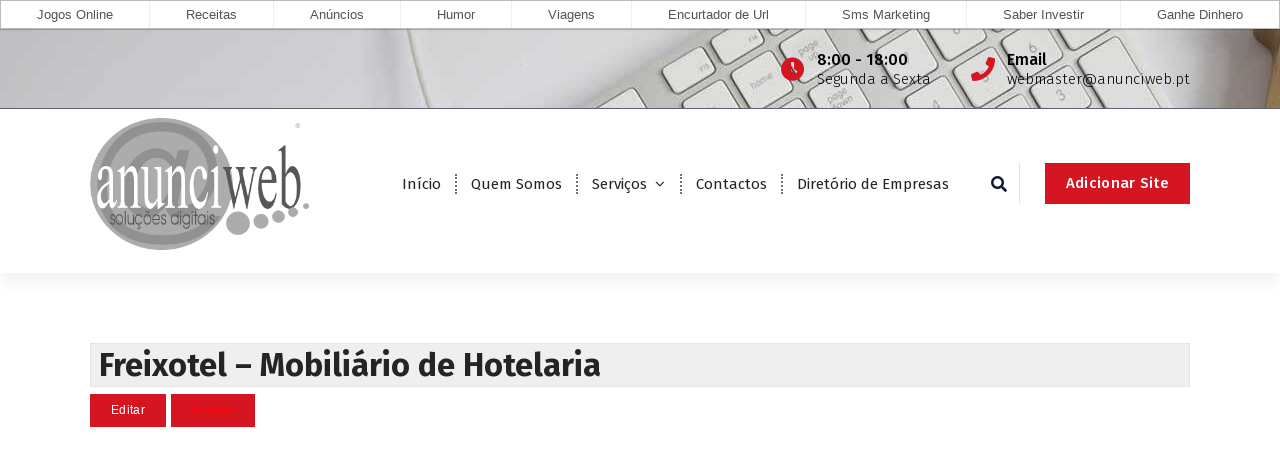

--- FILE ---
content_type: text/html; charset=UTF-8
request_url: https://www.anunciweb.pt/diretorio/freixotel-mobiliario-de-hotelaria/
body_size: 37580
content:
<!DOCTYPE html>
<html lang="pt-PT"
	prefix="og: https://ogp.me/ns#" >
	<head>
		<meta charset="UTF-8">
		<meta name="viewport" content="width=device-width, initial-scale=1">
		<link rel="profile" href="http://gmpg.org/xfn/11">
		
		<title>Freixotel &#8211; Mobiliário de Hotelaria &#8211; Anunciweb</title>

<!-- All In One SEO Pack 3.7.1[-1,-1] -->
<meta name="description"  content="A Freixotel dedica-se ao fabrico de mobiliário para hotelaria desde 1995.Empresa especializada na venda de cadeiras, mesas, bancos para bares, mesas altas e" />

<script type="application/ld+json" class="aioseop-schema">{}</script>
<link rel="canonical" href="https://www.anunciweb.pt/diretorio/freixotel-mobiliario-de-hotelaria/" />
<meta property="og:type" content="article" />
<meta property="og:description" content="Freixotel - Mobiliário de Hotelaria" />
<meta property="og:url" content="https://www.anunciweb.pt/diretorio/freixotel-mobiliario-de-hotelaria/" />
<meta property="og:site_name" content="Anunciweb" />
<meta property="og:image" content="https://www.anunciweb.pt/novo/wp-content/uploads/2020/11/logo_s_curvas-registado_gray.png" />
<meta property="article:published_time" content="2020-11-12T14:02:50Z" />
<meta property="article:modified_time" content="2020-11-12T14:02:50Z" />
<meta property="og:image:secure_url" content="https://www.anunciweb.pt/novo/wp-content/uploads/2020/11/logo_s_curvas-registado_gray.png" />
<meta name="twitter:card" content="summary" />
<meta name="twitter:description" content="Freixotel - Mobiliário de Hotelaria" />
<meta name="twitter:image" content="https://www.anunciweb.pt/novo/wp-content/uploads/2020/11/logo_s_curvas-registado_gray.png" />
<!-- All In One SEO Pack -->
<link rel='dns-prefetch' href='//www.google.com' />
<link rel='dns-prefetch' href='//fonts.googleapis.com' />
<link rel='dns-prefetch' href='//use.fontawesome.com' />
<link rel='dns-prefetch' href='//s.w.org' />
<link rel="alternate" type="application/rss+xml" title="Anunciweb &raquo; Feed" href="https://www.anunciweb.pt/feed/" />
<link rel="alternate" type="application/rss+xml" title="Anunciweb &raquo; Feed de comentários" href="https://www.anunciweb.pt/comments/feed/" />
		<script type="text/javascript">
			window._wpemojiSettings = {"baseUrl":"https:\/\/s.w.org\/images\/core\/emoji\/13.0.0\/72x72\/","ext":".png","svgUrl":"https:\/\/s.w.org\/images\/core\/emoji\/13.0.0\/svg\/","svgExt":".svg","source":{"concatemoji":"https:\/\/www.anunciweb.pt\/wp-includes\/js\/wp-emoji-release.min.js?ver=dd56d1c37543bc53ea8369bf181ed875"}};
			!function(e,a,t){var r,n,o,i,p=a.createElement("canvas"),s=p.getContext&&p.getContext("2d");function c(e,t){var a=String.fromCharCode;s.clearRect(0,0,p.width,p.height),s.fillText(a.apply(this,e),0,0);var r=p.toDataURL();return s.clearRect(0,0,p.width,p.height),s.fillText(a.apply(this,t),0,0),r===p.toDataURL()}function l(e){if(!s||!s.fillText)return!1;switch(s.textBaseline="top",s.font="600 32px Arial",e){case"flag":return!c([127987,65039,8205,9895,65039],[127987,65039,8203,9895,65039])&&(!c([55356,56826,55356,56819],[55356,56826,8203,55356,56819])&&!c([55356,57332,56128,56423,56128,56418,56128,56421,56128,56430,56128,56423,56128,56447],[55356,57332,8203,56128,56423,8203,56128,56418,8203,56128,56421,8203,56128,56430,8203,56128,56423,8203,56128,56447]));case"emoji":return!c([55357,56424,8205,55356,57212],[55357,56424,8203,55356,57212])}return!1}function d(e){var t=a.createElement("script");t.src=e,t.defer=t.type="text/javascript",a.getElementsByTagName("head")[0].appendChild(t)}for(i=Array("flag","emoji"),t.supports={everything:!0,everythingExceptFlag:!0},o=0;o<i.length;o++)t.supports[i[o]]=l(i[o]),t.supports.everything=t.supports.everything&&t.supports[i[o]],"flag"!==i[o]&&(t.supports.everythingExceptFlag=t.supports.everythingExceptFlag&&t.supports[i[o]]);t.supports.everythingExceptFlag=t.supports.everythingExceptFlag&&!t.supports.flag,t.DOMReady=!1,t.readyCallback=function(){t.DOMReady=!0},t.supports.everything||(n=function(){t.readyCallback()},a.addEventListener?(a.addEventListener("DOMContentLoaded",n,!1),e.addEventListener("load",n,!1)):(e.attachEvent("onload",n),a.attachEvent("onreadystatechange",function(){"complete"===a.readyState&&t.readyCallback()})),(r=t.source||{}).concatemoji?d(r.concatemoji):r.wpemoji&&r.twemoji&&(d(r.twemoji),d(r.wpemoji)))}(window,document,window._wpemojiSettings);
		</script>
		<style type="text/css">
img.wp-smiley,
img.emoji {
	display: inline !important;
	border: none !important;
	box-shadow: none !important;
	height: 1em !important;
	width: 1em !important;
	margin: 0 .07em !important;
	vertical-align: -0.1em !important;
	background: none !important;
	padding: 0 !important;
}
</style>
	<link rel='stylesheet' id='wp-block-library-css'  href='https://www.anunciweb.pt/wp-includes/css/dist/block-library/style.min.css?ver=dd56d1c37543bc53ea8369bf181ed875' type='text/css' media='all' />
<link rel='stylesheet' id='owl-theme-default-min-css'  href='https://www.anunciweb.pt/wp-content/themes/avril/assets/css/owl.theme.default.min.css?ver=dd56d1c37543bc53ea8369bf181ed875' type='text/css' media='all' />
<link rel='stylesheet' id='font-awesome-css'  href='https://www.anunciweb.pt/wp-content/themes/avril/assets/css/fonts/font-awesome/css/font-awesome.min.css?ver=dd56d1c37543bc53ea8369bf181ed875' type='text/css' media='all' />
<link rel='stylesheet' id='avril-editor-style-css'  href='https://www.anunciweb.pt/wp-content/themes/avril/assets/css/editor-style.css?ver=dd56d1c37543bc53ea8369bf181ed875' type='text/css' media='all' />
<link rel='stylesheet' id='avril-default-css'  href='https://www.anunciweb.pt/wp-content/themes/avril/assets/css/color/default.css?ver=dd56d1c37543bc53ea8369bf181ed875' type='text/css' media='all' />
<link rel='stylesheet' id='avril-theme-css-css'  href='https://www.anunciweb.pt/wp-content/themes/avril/assets/css/theme.css?ver=dd56d1c37543bc53ea8369bf181ed875' type='text/css' media='all' />
<link rel='stylesheet' id='avril-menus-css'  href='https://www.anunciweb.pt/wp-content/themes/avril/assets/css/menu.css?ver=dd56d1c37543bc53ea8369bf181ed875' type='text/css' media='all' />
<link rel='stylesheet' id='avril-widgets-css'  href='https://www.anunciweb.pt/wp-content/themes/avril/assets/css/widgets.css?ver=dd56d1c37543bc53ea8369bf181ed875' type='text/css' media='all' />
<link rel='stylesheet' id='avril-main-css'  href='https://www.anunciweb.pt/wp-content/themes/avril/assets/css/main.css?ver=dd56d1c37543bc53ea8369bf181ed875' type='text/css' media='all' />
<link rel='stylesheet' id='avril-media-query-css'  href='https://www.anunciweb.pt/wp-content/themes/avril/assets/css/responsive.css?ver=dd56d1c37543bc53ea8369bf181ed875' type='text/css' media='all' />
<link rel='stylesheet' id='avril-style-css'  href='https://www.anunciweb.pt/wp-content/themes/avril/style.css?ver=dd56d1c37543bc53ea8369bf181ed875' type='text/css' media='all' />
<style id='avril-style-inline-css' type='text/css'>
.breadcrumb-content {
					min-height: 85px;
				}
.breadcrumb-area {
					background-image: url(https://www.anunciweb.pt/wp-content/themes/avril/assets/images/bg/breadcrumbg.jpg);
					background-attachment: scroll;
				}

.logo img, .mobile-logo img {
					max-width: 219px;
				}
 body{ 
			font-size: 15px;
			line-height: 1.5;
			text-transform: inherit;
			font-style: inherit;
		}
 h1{ 
				font-size: 36px;
				line-height: 1.2;
				text-transform: inherit;
				font-style: inherit;
			}
 h2{ 
				font-size: 32px;
				line-height: 1.2;
				text-transform: inherit;
				font-style: inherit;
			}
 h3{ 
				font-size: 28px;
				line-height: 1.2;
				text-transform: inherit;
				font-style: inherit;
			}
 h4{ 
				font-size: px;
				line-height: ;
				text-transform: inherit;
				font-style: inherit;
			}
 h5{ 
				font-size: px;
				line-height: ;
				text-transform: inherit;
				font-style: inherit;
			}
 h6{ 
				font-size: 16px;
				line-height: 1.2;
				text-transform: inherit;
				font-style: inherit;
			}
.theme-slider:after {
					opacity: 0.5;
					background: #000000;
				}

</style>
<link rel='stylesheet' id='avril-fonts-css'  href='//fonts.googleapis.com/css?family=Poppins%3A300%2C300i%2C400%2C400i%2C500%2C500i%2C600%2C600i%2C700%2C700i%2C800%2C800i%2C900%2C900i&#038;subset=latin%2Clatin-ext' type='text/css' media='all' />
<link rel='stylesheet' id='wpbdp_font_awesome-css'  href='https://use.fontawesome.com/releases/v5.6.3/css/all.css?ver=dd56d1c37543bc53ea8369bf181ed875' type='text/css' media='all' />
<link rel='stylesheet' id='wpbdp-widgets-css'  href='https://www.anunciweb.pt/wp-content/plugins/business-directory-plugin/assets/css/widgets.min.css?ver=5.7.6' type='text/css' media='all' />
<link rel='stylesheet' id='wpbdp-dnd-upload-css'  href='https://www.anunciweb.pt/wp-content/plugins/business-directory-plugin/assets/css/dnd-upload.min.css?ver=5.7.6' type='text/css' media='all' />
<link rel='stylesheet' id='wpbdp-js-select2-css-css'  href='https://www.anunciweb.pt/wp-content/plugins/business-directory-plugin/vendors/selectWoo/css/selectWoo.min.css?ver=4.0.5' type='text/css' media='all' />
<link rel='stylesheet' id='wpbdp-base-css-css'  href='https://www.anunciweb.pt/wp-content/plugins/business-directory-plugin/assets/css/wpbdp.min.css?ver=5.7.6' type='text/css' media='all' />
<link rel='stylesheet' id='animate-css'  href='https://www.anunciweb.pt/wp-content/plugins/clever-fox//inc/assets/css/animate.css?ver=dd56d1c37543bc53ea8369bf181ed875' type='text/css' media='all' />
<link rel='stylesheet' id='owl-carousel-min-css'  href='https://www.anunciweb.pt/wp-content/plugins/clever-fox//inc/assets/css/owl.carousel.min.css?ver=dd56d1c37543bc53ea8369bf181ed875' type='text/css' media='all' />
<link rel='stylesheet' id='addtoany-css'  href='https://www.anunciweb.pt/wp-content/plugins/add-to-any/addtoany.min.css?ver=1.15' type='text/css' media='all' />
<script type='text/javascript' src='https://www.anunciweb.pt/wp-includes/js/jquery/jquery.js?ver=1.12.4-wp' id='jquery-core-js'></script>
<script type='text/javascript' src='https://www.anunciweb.pt/wp-content/plugins/add-to-any/addtoany.min.js?ver=1.1' id='addtoany-js'></script>
<script type='text/javascript' src='https://www.anunciweb.pt/wp-includes/js/jquery/ui/widget.min.js?ver=1.11.4' id='jquery-ui-widget-js'></script>
<script type='text/javascript' src='https://www.anunciweb.pt/wp-content/plugins/business-directory-plugin/vendors/jQuery-File-Upload/js/jquery.iframe-transport.js?ver=10.7.0' id='jquery-file-upload-iframe-transport-js'></script>
<script type='text/javascript' src='https://www.anunciweb.pt/wp-content/plugins/business-directory-plugin/vendors/jQuery-File-Upload/js/jquery.fileupload.js?ver=10.7.0' id='jquery-file-upload-js'></script>
<script type='text/javascript' src='https://www.anunciweb.pt/wp-content/plugins/business-directory-plugin/assets/js/dnd-upload.min.js?ver=5.7.6' id='wpbdp-dnd-upload-js'></script>
<script type='text/javascript' src='https://www.anunciweb.pt/wp-content/plugins/business-directory-plugin/vendors/jquery-breakpoints.min.js?ver=0.0.11' id='breakpoints.js-js'></script>
<script type='text/javascript' src='https://www.anunciweb.pt/wp-content/plugins/business-directory-plugin/vendors/selectWoo/js/selectWoo.full.min.js?ver=4.0.5' id='wpbdp-js-select2-js'></script>
<script type='text/javascript' src='https://www.anunciweb.pt/wp-includes/js/jquery/ui/core.min.js?ver=1.11.4' id='jquery-ui-core-js'></script>
<script type='text/javascript' src='https://www.anunciweb.pt/wp-includes/js/jquery/ui/mouse.min.js?ver=1.11.4' id='jquery-ui-mouse-js'></script>
<script type='text/javascript' src='https://www.anunciweb.pt/wp-includes/js/jquery/ui/sortable.min.js?ver=1.11.4' id='jquery-ui-sortable-js'></script>
<script type='text/javascript' src='https://www.anunciweb.pt/wp-includes/js/jquery/ui/datepicker.min.js?ver=1.11.4' id='jquery-ui-datepicker-js'></script>
<script type='text/javascript' id='jquery-ui-datepicker-js-after'>
jQuery(document).ready(function(jQuery){jQuery.datepicker.setDefaults({"closeText":"Fechar","currentText":"Hoje","monthNames":["Janeiro","Fevereiro","Mar\u00e7o","Abril","Maio","Junho","Julho","Agosto","Setembro","Outubro","Novembro","Dezembro"],"monthNamesShort":["Jan","Fev","Mar","Abr","Mai","Jun","Jul","Ago","Set","Out","Nov","Dez"],"nextText":"Seguinte","prevText":"Anterior","dayNames":["Domingo","Segunda-feira","Ter\u00e7a-feira","Quarta-feira","Quinta-feira","Sexta-feira","S\u00e1bado"],"dayNamesShort":["Dom","Seg","Ter","Qua","Qui","Sex","S\u00e1b"],"dayNamesMin":["D","S","T","Q","Q","S","S"],"dateFormat":"d \\dd\\e MM, yy","firstDay":1,"isRTL":false});});
</script>
<script type='text/javascript' id='wpbdp-js-js-extra'>
/* <![CDATA[ */
var wpbdp_global = {"ajaxurl":"https:\/\/www.anunciweb.pt\/wp-admin\/admin-ajax.php"};
/* ]]> */
</script>
<script type='text/javascript' src='https://www.anunciweb.pt/wp-content/plugins/business-directory-plugin/assets/js/wpbdp.min.js?ver=5.7.6' id='wpbdp-js-js'></script>
<link rel="https://api.w.org/" href="https://www.anunciweb.pt/wp-json/" /><link rel="EditURI" type="application/rsd+xml" title="RSD" href="https://www.anunciweb.pt/xmlrpc.php?rsd" />
<link rel="wlwmanifest" type="application/wlwmanifest+xml" href="https://www.anunciweb.pt/wp-includes/wlwmanifest.xml" /> 
<link rel='prev' title='sofa cama' href='https://www.anunciweb.pt/diretorio/sofa-cama/' />
<link rel='next' title='rotulos madrid valencia- impresion digital – rotulos valencia madrid alcobendas – rotulos' href='https://www.anunciweb.pt/diretorio/rotulos-madrid-valencia-impresion-digital-rotulos-valencia-madrid-alcobendas-rotulos/' />

<link rel='shortlink' href='https://www.anunciweb.pt/?p=380' />
<link rel="alternate" type="application/json+oembed" href="https://www.anunciweb.pt/wp-json/oembed/1.0/embed?url=https%3A%2F%2Fwww.anunciweb.pt%2Fdiretorio%2Ffreixotel-mobiliario-de-hotelaria%2F" />
<link rel="alternate" type="text/xml+oembed" href="https://www.anunciweb.pt/wp-json/oembed/1.0/embed?url=https%3A%2F%2Fwww.anunciweb.pt%2Fdiretorio%2Ffreixotel-mobiliario-de-hotelaria%2F&#038;format=xml" />

<script data-cfasync="false">
window.a2a_config=window.a2a_config||{};a2a_config.callbacks=[];a2a_config.overlays=[];a2a_config.templates={};a2a_localize = {
	Share: "Partilhar",
	Save: "Guardar",
	Subscribe: "Subscrever",
	Email: "Email",
	Bookmark: "Marcador",
	ShowAll: "Mostrar tudo",
	ShowLess: "Mostrar menos",
	FindServices: "Procurar serviço(s)",
	FindAnyServiceToAddTo: "Encontrar rapidamente qualquer serviço para",
	PoweredBy: "Serviço fornecido por",
	ShareViaEmail: "Share via email",
	SubscribeViaEmail: "Subscribe via email",
	BookmarkInYourBrowser: "Adicionar marcador",
	BookmarkInstructions: "Press Ctrl+D or \u2318+D to bookmark this page",
	AddToYourFavorites: "Adicionar aos favoritos",
	SendFromWebOrProgram: "Send from any email address or email program",
	EmailProgram: "Email program",
	More: "More&#8230;",
	ThanksForSharing: "Thanks for sharing!",
	ThanksForFollowing: "Thanks for following!"
};

a2a_config.icon_color="#aaaaaa";
(function(d,s,a,b){a=d.createElement(s);b=d.getElementsByTagName(s)[0];a.async=1;a.src="https://static.addtoany.com/menu/page.js";b.parentNode.insertBefore(a,b);})(document,"script");
</script>
<style type="text/css">@media (max-width: 768px) {#main-menu > li {display:none;}}</style>
<script src="https://www.soft71.com/menugeral/smartmenu/menu.php?t=js&css=sm-simple"></script>
<script async src="https://pagead2.googlesyndication.com/pagead/js/adsbygoogle.js?client=ca-pub-2443856563320530" crossorigin="anonymous"></script>	<style type="text/css">
			.site-title,
		.site-description {
			position: absolute;
			clip: rect(1px, 1px, 1px, 1px);
		}
		</style>
	<link rel="icon" href="https://www.anunciweb.pt/wp-content/uploads/2020/11/cropped-logo_s_curvas-registado-32x32.png" sizes="32x32" />
<link rel="icon" href="https://www.anunciweb.pt/wp-content/uploads/2020/11/cropped-logo_s_curvas-registado-192x192.png" sizes="192x192" />
<link rel="apple-touch-icon" href="https://www.anunciweb.pt/wp-content/uploads/2020/11/cropped-logo_s_curvas-registado-180x180.png" />
<meta name="msapplication-TileImage" content="https://www.anunciweb.pt/wp-content/uploads/2020/11/cropped-logo_s_curvas-registado-270x270.png" />
	</head>


<body class="wpbdp_listing-template-default single single-wpbdp_listing postid-380 wp-custom-logo business-directory wpbdp-view-show_listing wpbdp-wp-theme-avril wpbdp-theme-no_theme">
<div id="page" class="site">
	<a class="skip-link screen-reader-text" href="#content">Saltar para o conteúdo</a>
	
	    <!--===// Start: Header
    =================================-->

<header id="header-section" class="header header-one">
		        <!--===// Start: Header Above
        =================================-->
			<div id="above-header" class="header-above-info d-av-block d-none wow fadeInDown">
				<div class="header-widget">
					<div class="av-container">
						<div class="av-columns-area">
								<div class="av-column-5">
									<div class="widget-left text-av-left text-center">
																			</div>
								</div>
								<div class="av-column-7">
									<div class="widget-right text-av-right text-center"> 
																															<aside class="widget widget-contact wgt-1">
												<div class="contact-area">
													<div class="contact-icon">
													   <i class="fa fa-clock-o"></i>
													</div>
													<a href="javascript:void(0)" class="contact-info">
														<span class="text">8:00 - 18:00</span>
														<span class="title">Segunda a Sexta</span>
													</a>
												</div>
											</aside>
																				
																			<aside class="widget widget-contact wgt-2">
											<div class="contact-area">
												<div class="contact-icon">
													<i class="fa fa-phone"></i>
												</div>
												<a href="mailto:webmaster@anunciweb.pt" class="contact-info">
													<span class="text">Email</span>
													<span class="title">webmaster@anunciweb.pt</span>
												</a>
											</div>
										</aside>
										
																			
									</div>	
								</div>
						</div>
					</div>
				</div>
			</div>	
        <!--===// End: Header Top
        =================================-->   
	
		<div class="navigator-wrapper">
			<!--===// Start: Mobile Toggle
			=================================-->
			<div class="theme-mobile-nav sticky-nav "> 
				<div class="av-container">
					<div class="av-columns-area">
						<div class="av-column-12">
							<div class="theme-mobile-menu">
								<div class="mobile-logo">
									<div class="logo">
										<a href="https://www.anunciweb.pt/" class="custom-logo-link" rel="home"><img width="700" height="423" src="https://www.anunciweb.pt/wp-content/uploads/2020/11/logo_s_curvas-registado_gray.png" class="custom-logo" alt="Anunciweb" srcset="https://www.anunciweb.pt/wp-content/uploads/2020/11/logo_s_curvas-registado_gray.png 700w, https://www.anunciweb.pt/wp-content/uploads/2020/11/logo_s_curvas-registado_gray-300x181.png 300w" sizes="(max-width: 700px) 100vw, 700px" /></a>																						<p class="site-description">Soluções Digitais</p>
																			</div>
								</div>
								<div class="menu-toggle-wrap">
									<div class="mobile-menu-right"></div>
									<div class="hamburger-menu">
										<button type="button" class="menu-toggle">
											<div class="top-bun"></div>
											<div class="meat"></div>
											<div class="bottom-bun"></div>
										</button>
									</div>
								</div>
								<div id="mobile-m" class="mobile-menu">
									<button type="button" class="header-close-menu close-style"></button>
								</div>
																	<div class="headtop-mobi">
										<button type="button" class="header-above-toggle"><span></span></button>
									</div>
																<div id="mob-h-top" class="mobi-head-top"></div>
							</div>
						</div>
					</div>
				</div>        
			</div>
			<!--===// End: Mobile Toggle
			=================================-->

			<!--===// Start: Navigation
			=================================-->
			<div class="nav-area d-none d-av-block">
				<div class="navbar-area sticky-nav ">
					<div class="av-container">
						<div class="av-columns-area">
							<div class="av-column-2 my-auto">
								<div class="logo">
									<a href="https://www.anunciweb.pt/" class="custom-logo-link" rel="home"><img width="700" height="423" src="https://www.anunciweb.pt/wp-content/uploads/2020/11/logo_s_curvas-registado_gray.png" class="custom-logo" alt="Anunciweb" srcset="https://www.anunciweb.pt/wp-content/uploads/2020/11/logo_s_curvas-registado_gray.png 700w, https://www.anunciweb.pt/wp-content/uploads/2020/11/logo_s_curvas-registado_gray-300x181.png 300w" sizes="(max-width: 700px) 100vw, 700px" /></a>																				<p class="site-description">Soluções Digitais</p>
																	</div>
							</div>
							<div class="av-column-10 my-auto">
								<div class="theme-menu">
									<nav class="menubar">
										 <ul id="menu-menu" class="menu-wrap"><li itemscope="itemscope" itemtype="https://www.schema.org/SiteNavigationElement" id="menu-item-48" class="menu-item menu-item-type-custom menu-item-object-custom menu-item-home menu-item-48 nav-item"><a title="Início" href="https://www.anunciweb.pt" class="nav-link">Início</a></li>
<li itemscope="itemscope" itemtype="https://www.schema.org/SiteNavigationElement" id="menu-item-2592" class="menu-item menu-item-type-post_type menu-item-object-page menu-item-2592 nav-item"><a title="Quem Somos" href="https://www.anunciweb.pt/quem-somos/" class="nav-link">Quem Somos</a></li>
<li itemscope="itemscope" itemtype="https://www.schema.org/SiteNavigationElement" id="menu-item-2575" class="menu-item menu-item-type-custom menu-item-object-custom menu-item-has-children dropdown menu-item-2575 nav-item"><a title="Serviços" href="#" class="nav-link">Serviços</a>
<span class='mobile-toggler d-av-none'><button type='button' class='fa fa-chevron-right' aria-label='Mobile Toggler'></button></span><ul class="dropdown-menu"  role="menu">
	<li itemscope="itemscope" itemtype="https://www.schema.org/SiteNavigationElement" id="menu-item-2639" class="menu-item menu-item-type-post_type menu-item-object-page menu-item-2639 nav-item"><a title="Registo de Domínios" href="https://www.anunciweb.pt/registo-de-dominios/" class="dropdown-item">Registo de Domínios</a></li>
	<li itemscope="itemscope" itemtype="https://www.schema.org/SiteNavigationElement" id="menu-item-2574" class="menu-item menu-item-type-post_type menu-item-object-page menu-item-2574 nav-item"><a title="Comércio Electrónico" href="https://www.anunciweb.pt/comercio-electronico/" class="dropdown-item">Comércio Electrónico</a></li>
	<li itemscope="itemscope" itemtype="https://www.schema.org/SiteNavigationElement" id="menu-item-2619" class="menu-item menu-item-type-post_type menu-item-object-page menu-item-2619 nav-item"><a title="Criação de Sites" href="https://www.anunciweb.pt/criacao-de-sites/" class="dropdown-item">Criação de Sites</a></li>
	<li itemscope="itemscope" itemtype="https://www.schema.org/SiteNavigationElement" id="menu-item-2620" class="menu-item menu-item-type-post_type menu-item-object-page menu-item-2620 nav-item"><a title="SMS Marketing" href="https://www.anunciweb.pt/sms-marketing/" class="dropdown-item">SMS Marketing</a></li>
</ul>
</li>
<li itemscope="itemscope" itemtype="https://www.schema.org/SiteNavigationElement" id="menu-item-2591" class="menu-item menu-item-type-post_type menu-item-object-page menu-item-2591 nav-item"><a title="Contactos" href="https://www.anunciweb.pt/contactos/" class="nav-link">Contactos</a></li>
<li itemscope="itemscope" itemtype="https://www.schema.org/SiteNavigationElement" id="menu-item-2585" class="menu-item menu-item-type-post_type menu-item-object-page menu-item-2585 nav-item"><a title="Diretório de Empresas" href="https://www.anunciweb.pt/diretorio/" class="nav-link">Diretório de Empresas</a></li>
</ul>                   
									</nav>
									<div class="menu-right">
										<ul class="header-wrap-right">
																																	<li class="search-button">
												<button id="view-search-btn" class="header-search-toggle"><i class="fa fa-search"></i></button>
												<!-- Quik search -->
												<div class="view-search-btn header-search-popup">
													<div class="search-overlay-layer"></div>
													<form role="search" method="get" class="search-form" action="https://www.anunciweb.pt/" aria-label="Pesquisa do site">
														<span class="screen-reader-text">Pesquisar por:</span>
														<input type="search" class="search-field header-search-field" placeholder="Escreva para pesquisar" name="s" id="popfocus" value="" autofocus>
														<button type="submit" class="search-submit"><i class="fa fa-search"></i></button>
													</form>
													<button type="button" class="close-style header-search-close"></button>
												</div>
												<!-- / -->
											</li>  
																																													 													<li class="av-button-area">
														<a href="https://www.anunciweb.pt/novo/diretorio/?wpbdp_view=submit_listing" target="_blank" class="av-btn av-btn-primary av-btn-effect-1">Adicionar Site</a>
													</li> 
													
												
										</ul>                            
									</div>
								</div>
							</div>
						</div>
					</div>
				</div>
			</div>
			<!--===// End:  Navigation
			=================================-->
		</div>
</header>
<!-- End: Header
    =================================-->
			
	<div id="content" class="avril-content">
	<section class="post-section av-py-default">
	<div class="av-container">
		<div class="av-columns-area wow fadeInUp">
			<div class="av-column-12  wow fadeInUp">
				<div id="wpbdp-listing-380" class="wpbdp-listing-380 wpbdp-listing single wpbdp-single wpbdp-listing-single wpbdp-listing-plan-id-2 wpbdp-listing-plan-listagem_gratis wpbdp-listing-category-id-5">
        <div class="listing-title">
        <h2>Freixotel &#8211; Mobiliário de Hotelaria</h2>
    </div>
                
    <div class="listing-actions cf">
<form action="https://www.anunciweb.pt/diretorio/?wpbdp_view=edit_listing&#038;listing_id=380" method="post"><input type="submit" name="" value="Editar" class="button wpbdp-button edit-listing" rel="nofollow" /></form><form action="https://www.anunciweb.pt/diretorio/?wpbdp_view=delete_listing&#038;listing_id=380" method="post"><input type="submit" name="" value="Apagar" class="button wpbdp-button delete-listing" data-confirmation-message="Tem certeza de que deseja excluir esta listagem?" rel="nofollow"/></form></div>
        <div class="main-image"></div>

<div class="listing-details cf">
            <div class="wpbdp-field-display wpbdp-field wpbdp-field-value field-display field-value wpbdp-field-nome wpbdp-field-title wpbdp-field-type-textfield wpbdp-field-association-title  " ><span class="field-label">Nome:</span> <span class="value">Freixotel &#8211; Mobiliário de Hotelaria</span></div>            <div class="wpbdp-field-display wpbdp-field wpbdp-field-value field-display field-value wpbdp-field-categoria wpbdp-field-category wpbdp-field-type-select wpbdp-field-association-category  " ><span class="field-label">Categoria:</span> <span class="value"><a href="https://www.anunciweb.pt/diretorio/cat/comercio/" rel="tag">Comércio</a></span></div>            <div class="wpbdp-field-display wpbdp-field wpbdp-field-value field-display field-value wpbdp-field-descricao_curta wpbdp-field-excerpt wpbdp-field-type-textarea wpbdp-field-association-excerpt  " ><span class="field-label">Descrição Curta:</span> <span class="value">Freixotel &#8211; Mobiliário de Hotelaria</span></div>            <div class="wpbdp-field-display wpbdp-field wpbdp-field-value field-display field-value wpbdp-field-descricao_longa wpbdp-field-content wpbdp-field-type-textarea wpbdp-field-association-content  " ><span class="field-label">Descrição Longa:</span> <span class="value"><p>A Freixotel dedica-se ao fabrico de mobiliário para hotelaria desde 1995.Empresa especializada na venda de cadeiras, mesas, bancos para bares, mesas altas e produtos para esplanadas com estilo, durabilidade e beleza, em madeira e metal.</p>
</span></div>            <div class="wpbdp-field-display wpbdp-field wpbdp-field-value field-display field-value wpbdp-field-website wpbdp-field-meta wpbdp-field-type-url wpbdp-field-association-meta  " ><span class="field-label">Website:</span> <span class="value"><a href="http://www.freixotel.pt/" rel="" target="_self" title="http://www.freixotel.pt/">http://www.freixotel.pt/</a></span></div>                                                                            
                <div class="social-fields cf"></div>
    </div>


</div>
<div class="wpbdp-listing-contact-form"><div><input type="button" class="wpbdp-show-on-mobile send-message-button wpbdp-button" value="Contato dono da empresa" /></div><div class="wpbdp-hide-on-mobile contact-form-wrapper"><h3>Enviar Mensagem para o dono da empresa</h3>
<p><span class="wpbdp-contact-listing-title">Nome Da Empresa: </span>Freixotel &#8211; Mobiliário de Hotelaria</p>

<form method="POST" action="https://www.anunciweb.pt/diretorio/?wpbdp_view=listing_contact&#038;listing_id=380">
    <input type="hidden" id="_wpnonce" name="_wpnonce" value="53aa599ec3" /><input type="hidden" name="_wp_http_referer" value="/diretorio/freixotel-mobiliario-de-hotelaria/" />
            <p>
            <label for="wpbdp-contact-form-name">Seu Nome</label> <input id="wpbdp-contact-form-name" type="text" class="intextbox" name="commentauthorname" value="" />
        </p>
        <p>
            <label for="wpbdp-contact-form-email">Seu E-Mail</label> <input id="wpbdp-contact-form-email" type="text" class="intextbox" name="commentauthoremail" value="" />
        </p>
    
    <p>
        <label for="wpbdp-contact-form-message">Mensagem</label> <textarea id="wpbdp-contact-form-message" name="commentauthormessage" rows="4" class="intextarea"></textarea>
    </p>

    
        <div id="wpbdp-contact-form-recaptcha"><div id="wpbdp_recaptcha_1" class="wpbdp-recaptcha" data-key="6Ld4guIZAAAAAN7_6MDtoiSNCvXmmT4bZEeLlxpz" data-version="v2"></div></div>     

    <input type="submit" class="wpbdp-button wpbdp-submit submit" value="Enviar" />
</form>
</div></div><script type="application/ld+json">{"@context":"http:\/\/schema.org","@type":"LocalBusiness","name":"Freixotel - Mobili\u00e1rio de Hotelaria","url":"https:\/\/www.anunciweb.pt\/diretorio\/freixotel-mobiliario-de-hotelaria\/","priceRange":"$$","description":"Freixotel - Mobili\u00e1rio de Hotelaria","address":{"streetAddress":"","postalCode":""}}</script><div class="addtoany_share_save_container addtoany_content addtoany_content_bottom"><div class="a2a_kit a2a_kit_size_16 addtoany_list" data-a2a-url="https://www.anunciweb.pt/diretorio/freixotel-mobiliario-de-hotelaria/" data-a2a-title="Freixotel – Mobiliário de Hotelaria"><a class="a2a_button_facebook" href="https://www.addtoany.com/add_to/facebook?linkurl=https%3A%2F%2Fwww.anunciweb.pt%2Fdiretorio%2Ffreixotel-mobiliario-de-hotelaria%2F&amp;linkname=Freixotel%20%E2%80%93%20Mobili%C3%A1rio%20de%20Hotelaria" title="Facebook" rel="nofollow noopener" target="_blank"></a><a class="a2a_button_twitter" href="https://www.addtoany.com/add_to/twitter?linkurl=https%3A%2F%2Fwww.anunciweb.pt%2Fdiretorio%2Ffreixotel-mobiliario-de-hotelaria%2F&amp;linkname=Freixotel%20%E2%80%93%20Mobili%C3%A1rio%20de%20Hotelaria" title="Twitter" rel="nofollow noopener" target="_blank"></a><a class="a2a_button_email" href="https://www.addtoany.com/add_to/email?linkurl=https%3A%2F%2Fwww.anunciweb.pt%2Fdiretorio%2Ffreixotel-mobiliario-de-hotelaria%2F&amp;linkname=Freixotel%20%E2%80%93%20Mobili%C3%A1rio%20de%20Hotelaria" title="Email" rel="nofollow noopener" target="_blank"></a><a class="a2a_button_whatsapp" href="https://www.addtoany.com/add_to/whatsapp?linkurl=https%3A%2F%2Fwww.anunciweb.pt%2Fdiretorio%2Ffreixotel-mobiliario-de-hotelaria%2F&amp;linkname=Freixotel%20%E2%80%93%20Mobili%C3%A1rio%20de%20Hotelaria" title="WhatsApp" rel="nofollow noopener" target="_blank"></a><a class="a2a_button_linkedin" href="https://www.addtoany.com/add_to/linkedin?linkurl=https%3A%2F%2Fwww.anunciweb.pt%2Fdiretorio%2Ffreixotel-mobiliario-de-hotelaria%2F&amp;linkname=Freixotel%20%E2%80%93%20Mobili%C3%A1rio%20de%20Hotelaria" title="LinkedIn" rel="nofollow noopener" target="_blank"></a><a class="a2a_button_print" href="https://www.addtoany.com/add_to/print?linkurl=https%3A%2F%2Fwww.anunciweb.pt%2Fdiretorio%2Ffreixotel-mobiliario-de-hotelaria%2F&amp;linkname=Freixotel%20%E2%80%93%20Mobili%C3%A1rio%20de%20Hotelaria" title="Print" rel="nofollow noopener" target="_blank"></a><a class="a2a_button_copy_link" href="https://www.addtoany.com/add_to/copy_link?linkurl=https%3A%2F%2Fwww.anunciweb.pt%2Fdiretorio%2Ffreixotel-mobiliario-de-hotelaria%2F&amp;linkname=Freixotel%20%E2%80%93%20Mobili%C3%A1rio%20de%20Hotelaria" title="Copy Link" rel="nofollow noopener" target="_blank"></a><a class="a2a_dd addtoany_share_save addtoany_share" href="https://www.addtoany.com/share"></a></div></div>			</div>
		</div>
	</div>
</section> 
<!--===// Start: Footer
    =================================-->
    <footer id="footer-section" class="footer-section footer footer-dark">
					<div class="footer-main">
				<div class="av-container">
					<div class="av-columns-area wow fadeInDown">
						<div class="av-column-3 mb-av-0 mb-4"><aside id="text-6" class="widget widget_text"><h5 class="widget-title">Parceria</h5>			<div class="textwidget"><p><a href="http://www.projectocolibri.com" target="_blank" rel="noopener noreferrer"><img style="border: 0px solid; width: 172px; height: 57px;" src="https://www.anunciweb.pt/colibribanner.png" alt="Projecto Colibri" /></a></p>
</div>
		</aside></div>					</div>
				</div>
			</div>
			
		 <div class="footer-copyright">
            <div class="av-container">
                <div class="av-columns-area">
						<div class="av-column-12 av-md-column-12">
							<div class="footer-copy widget-center">
								<div class="copyright-text">
									Copyright © 2026 Anunciweb 								</div>	
							</div>
						</div>					
                </div>
            </div>
        </div>
    </footer>
    <!-- End: Footer
    =================================-->
	 <!-- ScrollUp -->
	 		<button type=button class="scrollup"><i class="fa fa-arrow-up"></i></button>
		
  <!-- / -->  
</div>
</div>
        <meta http-equiv="imagetoolbar" content="no"><!-- disable image toolbar (if any) -->
        <script type="text/javascript">
            /*<![CDATA[*/
            document.oncontextmenu = function() {
                return false;
            };
            document.onselectstart = function() {
                if (event.srcElement.type != "text" && event.srcElement.type != "textarea" && event.srcElement.type != "password") {
                    return false;
                }
                else {
                    return true;
                }
            };
            if (window.sidebar) {
                document.onmousedown = function(e) {
                    var obj = e.target;
                    if (obj.tagName.toUpperCase() == 'SELECT'
                            || obj.tagName.toUpperCase() == "INPUT"
                            || obj.tagName.toUpperCase() == "TEXTAREA"
                            || obj.tagName.toUpperCase() == "PASSWORD") {
                        return true;
                    }
                    else {
                        return false;
                    }
                };
            }
            document.ondragstart = function() {
                return false;
            };
            /*]]>*/
        </script>
        <link rel='stylesheet' id='so-css-avril-css'  href='https://www.anunciweb.pt/wp-content/uploads/so-css/so-css-avril.css?ver=1605197419' type='text/css' media='all' />
<script type='text/javascript' src='https://www.anunciweb.pt/wp-content/themes/avril/assets/js/wow.min.js?ver=dd56d1c37543bc53ea8369bf181ed875' id='wow-min-js'></script>
<script type='text/javascript' src='https://www.anunciweb.pt/wp-content/themes/avril/assets/js/custom.js?ver=dd56d1c37543bc53ea8369bf181ed875' id='avril-custom-js-js'></script>
<script type='text/javascript' src='https://www.anunciweb.pt/wp-content/plugins/business-directory-plugin/assets/js/recaptcha.min.js?ver=5.7.6' id='wpbdp-recaptcha-js'></script>
<script type='text/javascript' src='https://www.google.com/recaptcha/api.js?onload=wpbdp_recaptcha_callback&#038;render=explicit&#038;ver=2.0' id='google-recaptcha-js'></script>
<script type='text/javascript' src='https://www.anunciweb.pt/wp-content/plugins/clever-fox/inc/assets/js/owl.carousel.min.js?ver=dd56d1c37543bc53ea8369bf181ed875' id='owl-carousel-js'></script>
<script type='text/javascript' src='https://www.anunciweb.pt/wp-includes/js/wp-embed.min.js?ver=dd56d1c37543bc53ea8369bf181ed875' id='wp-embed-js'></script>
<style type="text/css"></style></body>
</html>



--- FILE ---
content_type: text/html; charset=iso-8859-1
request_url: https://www.soft71.com/menugeral/smartmenu/menu.php?t=js&css=sm-simple
body_size: 1945
content:
document.write('<link href="https://www.soft71.com/menugeral/smartmenu/css/sm-core-css.css" rel="stylesheet" type="text/css" /><link href="https://www.soft71.com/menugeral/smartmenu/css/sm-simple/sm-simple.css" rel="stylesheet" type="text/css" /><style type="text/css">@media (min-width: 768px) {#main-menu > li {float: none; display: table-cell; width: 1%; text-align: center;}}</style><script src="https://www.soft71.com/menugeral/smartmenu/libs/jqueryjquery.js" type="text/javascript"></script><script src="https://www.soft71.com/menugeral/smartmenu/jquery.smartmenus.js" type="text/javascript"></script><ul id="main-menu" class="sm sm-simple"><li><a href="https://www.soft71.com/menugeral/r.php?i=1" title="Os melhores jogos online para o seu tempo livre!"  target="_blank">Jogos Online</a></li><li><a href="https://www.soft71.com/menugeral/r.php?i=2" title="As melhores receitas de cozinha estão aqui!"  target="_blank">Receitas</a></li><li><a href="https://www.soft71.com/menugeral/r.php?i=10" title="Coloque o seu anúncio grátis em vendix.pt"  target="_blank">Anúncios</a></li><li><a href="https://www.soft71.com/menugeral/r.php?i=5" title="Videos de humor!"  target="_blank">Humor</a></li><li><a href="https://www.soft71.com/menugeral/r.php?i=4" title="Encontre viagens e hoteis para as suas férias!"  target="_blank">Viagens</a></li><li><a href="https://www.soft71.com/menugeral/r.php?i=6" title="Encurte links com este serviço grátis!"  target="_blank">Encurtador de Url</a></li><li><a href="https://www.soft71.com/menugeral/r.php?i=7" title="Envie sms a partir do seu computador!"  target="_blank">Sms Marketing</a></li><li><a href="https://www.soft71.com/menugeral/r.php?i=13" title="Poupança e Investimentos Inteligentes."  target="_blank">Saber Investir</a></li><li><a href="https://www.soft71.com/menugeral/r.php?i=8" title="Ganhe 5 euros na inscrição e até 6% ao ano!"  target="_blank">Ganhe Dinhero</a></li></ul>');


--- FILE ---
content_type: text/html; charset=utf-8
request_url: https://www.google.com/recaptcha/api2/anchor?ar=1&k=6Ld4guIZAAAAAN7_6MDtoiSNCvXmmT4bZEeLlxpz&co=aHR0cHM6Ly93d3cuYW51bmNpd2ViLnB0OjQ0Mw..&hl=en&v=PoyoqOPhxBO7pBk68S4YbpHZ&theme=light&size=normal&anchor-ms=20000&execute-ms=30000&cb=gcr64fspo0z2
body_size: 49510
content:
<!DOCTYPE HTML><html dir="ltr" lang="en"><head><meta http-equiv="Content-Type" content="text/html; charset=UTF-8">
<meta http-equiv="X-UA-Compatible" content="IE=edge">
<title>reCAPTCHA</title>
<style type="text/css">
/* cyrillic-ext */
@font-face {
  font-family: 'Roboto';
  font-style: normal;
  font-weight: 400;
  font-stretch: 100%;
  src: url(//fonts.gstatic.com/s/roboto/v48/KFO7CnqEu92Fr1ME7kSn66aGLdTylUAMa3GUBHMdazTgWw.woff2) format('woff2');
  unicode-range: U+0460-052F, U+1C80-1C8A, U+20B4, U+2DE0-2DFF, U+A640-A69F, U+FE2E-FE2F;
}
/* cyrillic */
@font-face {
  font-family: 'Roboto';
  font-style: normal;
  font-weight: 400;
  font-stretch: 100%;
  src: url(//fonts.gstatic.com/s/roboto/v48/KFO7CnqEu92Fr1ME7kSn66aGLdTylUAMa3iUBHMdazTgWw.woff2) format('woff2');
  unicode-range: U+0301, U+0400-045F, U+0490-0491, U+04B0-04B1, U+2116;
}
/* greek-ext */
@font-face {
  font-family: 'Roboto';
  font-style: normal;
  font-weight: 400;
  font-stretch: 100%;
  src: url(//fonts.gstatic.com/s/roboto/v48/KFO7CnqEu92Fr1ME7kSn66aGLdTylUAMa3CUBHMdazTgWw.woff2) format('woff2');
  unicode-range: U+1F00-1FFF;
}
/* greek */
@font-face {
  font-family: 'Roboto';
  font-style: normal;
  font-weight: 400;
  font-stretch: 100%;
  src: url(//fonts.gstatic.com/s/roboto/v48/KFO7CnqEu92Fr1ME7kSn66aGLdTylUAMa3-UBHMdazTgWw.woff2) format('woff2');
  unicode-range: U+0370-0377, U+037A-037F, U+0384-038A, U+038C, U+038E-03A1, U+03A3-03FF;
}
/* math */
@font-face {
  font-family: 'Roboto';
  font-style: normal;
  font-weight: 400;
  font-stretch: 100%;
  src: url(//fonts.gstatic.com/s/roboto/v48/KFO7CnqEu92Fr1ME7kSn66aGLdTylUAMawCUBHMdazTgWw.woff2) format('woff2');
  unicode-range: U+0302-0303, U+0305, U+0307-0308, U+0310, U+0312, U+0315, U+031A, U+0326-0327, U+032C, U+032F-0330, U+0332-0333, U+0338, U+033A, U+0346, U+034D, U+0391-03A1, U+03A3-03A9, U+03B1-03C9, U+03D1, U+03D5-03D6, U+03F0-03F1, U+03F4-03F5, U+2016-2017, U+2034-2038, U+203C, U+2040, U+2043, U+2047, U+2050, U+2057, U+205F, U+2070-2071, U+2074-208E, U+2090-209C, U+20D0-20DC, U+20E1, U+20E5-20EF, U+2100-2112, U+2114-2115, U+2117-2121, U+2123-214F, U+2190, U+2192, U+2194-21AE, U+21B0-21E5, U+21F1-21F2, U+21F4-2211, U+2213-2214, U+2216-22FF, U+2308-230B, U+2310, U+2319, U+231C-2321, U+2336-237A, U+237C, U+2395, U+239B-23B7, U+23D0, U+23DC-23E1, U+2474-2475, U+25AF, U+25B3, U+25B7, U+25BD, U+25C1, U+25CA, U+25CC, U+25FB, U+266D-266F, U+27C0-27FF, U+2900-2AFF, U+2B0E-2B11, U+2B30-2B4C, U+2BFE, U+3030, U+FF5B, U+FF5D, U+1D400-1D7FF, U+1EE00-1EEFF;
}
/* symbols */
@font-face {
  font-family: 'Roboto';
  font-style: normal;
  font-weight: 400;
  font-stretch: 100%;
  src: url(//fonts.gstatic.com/s/roboto/v48/KFO7CnqEu92Fr1ME7kSn66aGLdTylUAMaxKUBHMdazTgWw.woff2) format('woff2');
  unicode-range: U+0001-000C, U+000E-001F, U+007F-009F, U+20DD-20E0, U+20E2-20E4, U+2150-218F, U+2190, U+2192, U+2194-2199, U+21AF, U+21E6-21F0, U+21F3, U+2218-2219, U+2299, U+22C4-22C6, U+2300-243F, U+2440-244A, U+2460-24FF, U+25A0-27BF, U+2800-28FF, U+2921-2922, U+2981, U+29BF, U+29EB, U+2B00-2BFF, U+4DC0-4DFF, U+FFF9-FFFB, U+10140-1018E, U+10190-1019C, U+101A0, U+101D0-101FD, U+102E0-102FB, U+10E60-10E7E, U+1D2C0-1D2D3, U+1D2E0-1D37F, U+1F000-1F0FF, U+1F100-1F1AD, U+1F1E6-1F1FF, U+1F30D-1F30F, U+1F315, U+1F31C, U+1F31E, U+1F320-1F32C, U+1F336, U+1F378, U+1F37D, U+1F382, U+1F393-1F39F, U+1F3A7-1F3A8, U+1F3AC-1F3AF, U+1F3C2, U+1F3C4-1F3C6, U+1F3CA-1F3CE, U+1F3D4-1F3E0, U+1F3ED, U+1F3F1-1F3F3, U+1F3F5-1F3F7, U+1F408, U+1F415, U+1F41F, U+1F426, U+1F43F, U+1F441-1F442, U+1F444, U+1F446-1F449, U+1F44C-1F44E, U+1F453, U+1F46A, U+1F47D, U+1F4A3, U+1F4B0, U+1F4B3, U+1F4B9, U+1F4BB, U+1F4BF, U+1F4C8-1F4CB, U+1F4D6, U+1F4DA, U+1F4DF, U+1F4E3-1F4E6, U+1F4EA-1F4ED, U+1F4F7, U+1F4F9-1F4FB, U+1F4FD-1F4FE, U+1F503, U+1F507-1F50B, U+1F50D, U+1F512-1F513, U+1F53E-1F54A, U+1F54F-1F5FA, U+1F610, U+1F650-1F67F, U+1F687, U+1F68D, U+1F691, U+1F694, U+1F698, U+1F6AD, U+1F6B2, U+1F6B9-1F6BA, U+1F6BC, U+1F6C6-1F6CF, U+1F6D3-1F6D7, U+1F6E0-1F6EA, U+1F6F0-1F6F3, U+1F6F7-1F6FC, U+1F700-1F7FF, U+1F800-1F80B, U+1F810-1F847, U+1F850-1F859, U+1F860-1F887, U+1F890-1F8AD, U+1F8B0-1F8BB, U+1F8C0-1F8C1, U+1F900-1F90B, U+1F93B, U+1F946, U+1F984, U+1F996, U+1F9E9, U+1FA00-1FA6F, U+1FA70-1FA7C, U+1FA80-1FA89, U+1FA8F-1FAC6, U+1FACE-1FADC, U+1FADF-1FAE9, U+1FAF0-1FAF8, U+1FB00-1FBFF;
}
/* vietnamese */
@font-face {
  font-family: 'Roboto';
  font-style: normal;
  font-weight: 400;
  font-stretch: 100%;
  src: url(//fonts.gstatic.com/s/roboto/v48/KFO7CnqEu92Fr1ME7kSn66aGLdTylUAMa3OUBHMdazTgWw.woff2) format('woff2');
  unicode-range: U+0102-0103, U+0110-0111, U+0128-0129, U+0168-0169, U+01A0-01A1, U+01AF-01B0, U+0300-0301, U+0303-0304, U+0308-0309, U+0323, U+0329, U+1EA0-1EF9, U+20AB;
}
/* latin-ext */
@font-face {
  font-family: 'Roboto';
  font-style: normal;
  font-weight: 400;
  font-stretch: 100%;
  src: url(//fonts.gstatic.com/s/roboto/v48/KFO7CnqEu92Fr1ME7kSn66aGLdTylUAMa3KUBHMdazTgWw.woff2) format('woff2');
  unicode-range: U+0100-02BA, U+02BD-02C5, U+02C7-02CC, U+02CE-02D7, U+02DD-02FF, U+0304, U+0308, U+0329, U+1D00-1DBF, U+1E00-1E9F, U+1EF2-1EFF, U+2020, U+20A0-20AB, U+20AD-20C0, U+2113, U+2C60-2C7F, U+A720-A7FF;
}
/* latin */
@font-face {
  font-family: 'Roboto';
  font-style: normal;
  font-weight: 400;
  font-stretch: 100%;
  src: url(//fonts.gstatic.com/s/roboto/v48/KFO7CnqEu92Fr1ME7kSn66aGLdTylUAMa3yUBHMdazQ.woff2) format('woff2');
  unicode-range: U+0000-00FF, U+0131, U+0152-0153, U+02BB-02BC, U+02C6, U+02DA, U+02DC, U+0304, U+0308, U+0329, U+2000-206F, U+20AC, U+2122, U+2191, U+2193, U+2212, U+2215, U+FEFF, U+FFFD;
}
/* cyrillic-ext */
@font-face {
  font-family: 'Roboto';
  font-style: normal;
  font-weight: 500;
  font-stretch: 100%;
  src: url(//fonts.gstatic.com/s/roboto/v48/KFO7CnqEu92Fr1ME7kSn66aGLdTylUAMa3GUBHMdazTgWw.woff2) format('woff2');
  unicode-range: U+0460-052F, U+1C80-1C8A, U+20B4, U+2DE0-2DFF, U+A640-A69F, U+FE2E-FE2F;
}
/* cyrillic */
@font-face {
  font-family: 'Roboto';
  font-style: normal;
  font-weight: 500;
  font-stretch: 100%;
  src: url(//fonts.gstatic.com/s/roboto/v48/KFO7CnqEu92Fr1ME7kSn66aGLdTylUAMa3iUBHMdazTgWw.woff2) format('woff2');
  unicode-range: U+0301, U+0400-045F, U+0490-0491, U+04B0-04B1, U+2116;
}
/* greek-ext */
@font-face {
  font-family: 'Roboto';
  font-style: normal;
  font-weight: 500;
  font-stretch: 100%;
  src: url(//fonts.gstatic.com/s/roboto/v48/KFO7CnqEu92Fr1ME7kSn66aGLdTylUAMa3CUBHMdazTgWw.woff2) format('woff2');
  unicode-range: U+1F00-1FFF;
}
/* greek */
@font-face {
  font-family: 'Roboto';
  font-style: normal;
  font-weight: 500;
  font-stretch: 100%;
  src: url(//fonts.gstatic.com/s/roboto/v48/KFO7CnqEu92Fr1ME7kSn66aGLdTylUAMa3-UBHMdazTgWw.woff2) format('woff2');
  unicode-range: U+0370-0377, U+037A-037F, U+0384-038A, U+038C, U+038E-03A1, U+03A3-03FF;
}
/* math */
@font-face {
  font-family: 'Roboto';
  font-style: normal;
  font-weight: 500;
  font-stretch: 100%;
  src: url(//fonts.gstatic.com/s/roboto/v48/KFO7CnqEu92Fr1ME7kSn66aGLdTylUAMawCUBHMdazTgWw.woff2) format('woff2');
  unicode-range: U+0302-0303, U+0305, U+0307-0308, U+0310, U+0312, U+0315, U+031A, U+0326-0327, U+032C, U+032F-0330, U+0332-0333, U+0338, U+033A, U+0346, U+034D, U+0391-03A1, U+03A3-03A9, U+03B1-03C9, U+03D1, U+03D5-03D6, U+03F0-03F1, U+03F4-03F5, U+2016-2017, U+2034-2038, U+203C, U+2040, U+2043, U+2047, U+2050, U+2057, U+205F, U+2070-2071, U+2074-208E, U+2090-209C, U+20D0-20DC, U+20E1, U+20E5-20EF, U+2100-2112, U+2114-2115, U+2117-2121, U+2123-214F, U+2190, U+2192, U+2194-21AE, U+21B0-21E5, U+21F1-21F2, U+21F4-2211, U+2213-2214, U+2216-22FF, U+2308-230B, U+2310, U+2319, U+231C-2321, U+2336-237A, U+237C, U+2395, U+239B-23B7, U+23D0, U+23DC-23E1, U+2474-2475, U+25AF, U+25B3, U+25B7, U+25BD, U+25C1, U+25CA, U+25CC, U+25FB, U+266D-266F, U+27C0-27FF, U+2900-2AFF, U+2B0E-2B11, U+2B30-2B4C, U+2BFE, U+3030, U+FF5B, U+FF5D, U+1D400-1D7FF, U+1EE00-1EEFF;
}
/* symbols */
@font-face {
  font-family: 'Roboto';
  font-style: normal;
  font-weight: 500;
  font-stretch: 100%;
  src: url(//fonts.gstatic.com/s/roboto/v48/KFO7CnqEu92Fr1ME7kSn66aGLdTylUAMaxKUBHMdazTgWw.woff2) format('woff2');
  unicode-range: U+0001-000C, U+000E-001F, U+007F-009F, U+20DD-20E0, U+20E2-20E4, U+2150-218F, U+2190, U+2192, U+2194-2199, U+21AF, U+21E6-21F0, U+21F3, U+2218-2219, U+2299, U+22C4-22C6, U+2300-243F, U+2440-244A, U+2460-24FF, U+25A0-27BF, U+2800-28FF, U+2921-2922, U+2981, U+29BF, U+29EB, U+2B00-2BFF, U+4DC0-4DFF, U+FFF9-FFFB, U+10140-1018E, U+10190-1019C, U+101A0, U+101D0-101FD, U+102E0-102FB, U+10E60-10E7E, U+1D2C0-1D2D3, U+1D2E0-1D37F, U+1F000-1F0FF, U+1F100-1F1AD, U+1F1E6-1F1FF, U+1F30D-1F30F, U+1F315, U+1F31C, U+1F31E, U+1F320-1F32C, U+1F336, U+1F378, U+1F37D, U+1F382, U+1F393-1F39F, U+1F3A7-1F3A8, U+1F3AC-1F3AF, U+1F3C2, U+1F3C4-1F3C6, U+1F3CA-1F3CE, U+1F3D4-1F3E0, U+1F3ED, U+1F3F1-1F3F3, U+1F3F5-1F3F7, U+1F408, U+1F415, U+1F41F, U+1F426, U+1F43F, U+1F441-1F442, U+1F444, U+1F446-1F449, U+1F44C-1F44E, U+1F453, U+1F46A, U+1F47D, U+1F4A3, U+1F4B0, U+1F4B3, U+1F4B9, U+1F4BB, U+1F4BF, U+1F4C8-1F4CB, U+1F4D6, U+1F4DA, U+1F4DF, U+1F4E3-1F4E6, U+1F4EA-1F4ED, U+1F4F7, U+1F4F9-1F4FB, U+1F4FD-1F4FE, U+1F503, U+1F507-1F50B, U+1F50D, U+1F512-1F513, U+1F53E-1F54A, U+1F54F-1F5FA, U+1F610, U+1F650-1F67F, U+1F687, U+1F68D, U+1F691, U+1F694, U+1F698, U+1F6AD, U+1F6B2, U+1F6B9-1F6BA, U+1F6BC, U+1F6C6-1F6CF, U+1F6D3-1F6D7, U+1F6E0-1F6EA, U+1F6F0-1F6F3, U+1F6F7-1F6FC, U+1F700-1F7FF, U+1F800-1F80B, U+1F810-1F847, U+1F850-1F859, U+1F860-1F887, U+1F890-1F8AD, U+1F8B0-1F8BB, U+1F8C0-1F8C1, U+1F900-1F90B, U+1F93B, U+1F946, U+1F984, U+1F996, U+1F9E9, U+1FA00-1FA6F, U+1FA70-1FA7C, U+1FA80-1FA89, U+1FA8F-1FAC6, U+1FACE-1FADC, U+1FADF-1FAE9, U+1FAF0-1FAF8, U+1FB00-1FBFF;
}
/* vietnamese */
@font-face {
  font-family: 'Roboto';
  font-style: normal;
  font-weight: 500;
  font-stretch: 100%;
  src: url(//fonts.gstatic.com/s/roboto/v48/KFO7CnqEu92Fr1ME7kSn66aGLdTylUAMa3OUBHMdazTgWw.woff2) format('woff2');
  unicode-range: U+0102-0103, U+0110-0111, U+0128-0129, U+0168-0169, U+01A0-01A1, U+01AF-01B0, U+0300-0301, U+0303-0304, U+0308-0309, U+0323, U+0329, U+1EA0-1EF9, U+20AB;
}
/* latin-ext */
@font-face {
  font-family: 'Roboto';
  font-style: normal;
  font-weight: 500;
  font-stretch: 100%;
  src: url(//fonts.gstatic.com/s/roboto/v48/KFO7CnqEu92Fr1ME7kSn66aGLdTylUAMa3KUBHMdazTgWw.woff2) format('woff2');
  unicode-range: U+0100-02BA, U+02BD-02C5, U+02C7-02CC, U+02CE-02D7, U+02DD-02FF, U+0304, U+0308, U+0329, U+1D00-1DBF, U+1E00-1E9F, U+1EF2-1EFF, U+2020, U+20A0-20AB, U+20AD-20C0, U+2113, U+2C60-2C7F, U+A720-A7FF;
}
/* latin */
@font-face {
  font-family: 'Roboto';
  font-style: normal;
  font-weight: 500;
  font-stretch: 100%;
  src: url(//fonts.gstatic.com/s/roboto/v48/KFO7CnqEu92Fr1ME7kSn66aGLdTylUAMa3yUBHMdazQ.woff2) format('woff2');
  unicode-range: U+0000-00FF, U+0131, U+0152-0153, U+02BB-02BC, U+02C6, U+02DA, U+02DC, U+0304, U+0308, U+0329, U+2000-206F, U+20AC, U+2122, U+2191, U+2193, U+2212, U+2215, U+FEFF, U+FFFD;
}
/* cyrillic-ext */
@font-face {
  font-family: 'Roboto';
  font-style: normal;
  font-weight: 900;
  font-stretch: 100%;
  src: url(//fonts.gstatic.com/s/roboto/v48/KFO7CnqEu92Fr1ME7kSn66aGLdTylUAMa3GUBHMdazTgWw.woff2) format('woff2');
  unicode-range: U+0460-052F, U+1C80-1C8A, U+20B4, U+2DE0-2DFF, U+A640-A69F, U+FE2E-FE2F;
}
/* cyrillic */
@font-face {
  font-family: 'Roboto';
  font-style: normal;
  font-weight: 900;
  font-stretch: 100%;
  src: url(//fonts.gstatic.com/s/roboto/v48/KFO7CnqEu92Fr1ME7kSn66aGLdTylUAMa3iUBHMdazTgWw.woff2) format('woff2');
  unicode-range: U+0301, U+0400-045F, U+0490-0491, U+04B0-04B1, U+2116;
}
/* greek-ext */
@font-face {
  font-family: 'Roboto';
  font-style: normal;
  font-weight: 900;
  font-stretch: 100%;
  src: url(//fonts.gstatic.com/s/roboto/v48/KFO7CnqEu92Fr1ME7kSn66aGLdTylUAMa3CUBHMdazTgWw.woff2) format('woff2');
  unicode-range: U+1F00-1FFF;
}
/* greek */
@font-face {
  font-family: 'Roboto';
  font-style: normal;
  font-weight: 900;
  font-stretch: 100%;
  src: url(//fonts.gstatic.com/s/roboto/v48/KFO7CnqEu92Fr1ME7kSn66aGLdTylUAMa3-UBHMdazTgWw.woff2) format('woff2');
  unicode-range: U+0370-0377, U+037A-037F, U+0384-038A, U+038C, U+038E-03A1, U+03A3-03FF;
}
/* math */
@font-face {
  font-family: 'Roboto';
  font-style: normal;
  font-weight: 900;
  font-stretch: 100%;
  src: url(//fonts.gstatic.com/s/roboto/v48/KFO7CnqEu92Fr1ME7kSn66aGLdTylUAMawCUBHMdazTgWw.woff2) format('woff2');
  unicode-range: U+0302-0303, U+0305, U+0307-0308, U+0310, U+0312, U+0315, U+031A, U+0326-0327, U+032C, U+032F-0330, U+0332-0333, U+0338, U+033A, U+0346, U+034D, U+0391-03A1, U+03A3-03A9, U+03B1-03C9, U+03D1, U+03D5-03D6, U+03F0-03F1, U+03F4-03F5, U+2016-2017, U+2034-2038, U+203C, U+2040, U+2043, U+2047, U+2050, U+2057, U+205F, U+2070-2071, U+2074-208E, U+2090-209C, U+20D0-20DC, U+20E1, U+20E5-20EF, U+2100-2112, U+2114-2115, U+2117-2121, U+2123-214F, U+2190, U+2192, U+2194-21AE, U+21B0-21E5, U+21F1-21F2, U+21F4-2211, U+2213-2214, U+2216-22FF, U+2308-230B, U+2310, U+2319, U+231C-2321, U+2336-237A, U+237C, U+2395, U+239B-23B7, U+23D0, U+23DC-23E1, U+2474-2475, U+25AF, U+25B3, U+25B7, U+25BD, U+25C1, U+25CA, U+25CC, U+25FB, U+266D-266F, U+27C0-27FF, U+2900-2AFF, U+2B0E-2B11, U+2B30-2B4C, U+2BFE, U+3030, U+FF5B, U+FF5D, U+1D400-1D7FF, U+1EE00-1EEFF;
}
/* symbols */
@font-face {
  font-family: 'Roboto';
  font-style: normal;
  font-weight: 900;
  font-stretch: 100%;
  src: url(//fonts.gstatic.com/s/roboto/v48/KFO7CnqEu92Fr1ME7kSn66aGLdTylUAMaxKUBHMdazTgWw.woff2) format('woff2');
  unicode-range: U+0001-000C, U+000E-001F, U+007F-009F, U+20DD-20E0, U+20E2-20E4, U+2150-218F, U+2190, U+2192, U+2194-2199, U+21AF, U+21E6-21F0, U+21F3, U+2218-2219, U+2299, U+22C4-22C6, U+2300-243F, U+2440-244A, U+2460-24FF, U+25A0-27BF, U+2800-28FF, U+2921-2922, U+2981, U+29BF, U+29EB, U+2B00-2BFF, U+4DC0-4DFF, U+FFF9-FFFB, U+10140-1018E, U+10190-1019C, U+101A0, U+101D0-101FD, U+102E0-102FB, U+10E60-10E7E, U+1D2C0-1D2D3, U+1D2E0-1D37F, U+1F000-1F0FF, U+1F100-1F1AD, U+1F1E6-1F1FF, U+1F30D-1F30F, U+1F315, U+1F31C, U+1F31E, U+1F320-1F32C, U+1F336, U+1F378, U+1F37D, U+1F382, U+1F393-1F39F, U+1F3A7-1F3A8, U+1F3AC-1F3AF, U+1F3C2, U+1F3C4-1F3C6, U+1F3CA-1F3CE, U+1F3D4-1F3E0, U+1F3ED, U+1F3F1-1F3F3, U+1F3F5-1F3F7, U+1F408, U+1F415, U+1F41F, U+1F426, U+1F43F, U+1F441-1F442, U+1F444, U+1F446-1F449, U+1F44C-1F44E, U+1F453, U+1F46A, U+1F47D, U+1F4A3, U+1F4B0, U+1F4B3, U+1F4B9, U+1F4BB, U+1F4BF, U+1F4C8-1F4CB, U+1F4D6, U+1F4DA, U+1F4DF, U+1F4E3-1F4E6, U+1F4EA-1F4ED, U+1F4F7, U+1F4F9-1F4FB, U+1F4FD-1F4FE, U+1F503, U+1F507-1F50B, U+1F50D, U+1F512-1F513, U+1F53E-1F54A, U+1F54F-1F5FA, U+1F610, U+1F650-1F67F, U+1F687, U+1F68D, U+1F691, U+1F694, U+1F698, U+1F6AD, U+1F6B2, U+1F6B9-1F6BA, U+1F6BC, U+1F6C6-1F6CF, U+1F6D3-1F6D7, U+1F6E0-1F6EA, U+1F6F0-1F6F3, U+1F6F7-1F6FC, U+1F700-1F7FF, U+1F800-1F80B, U+1F810-1F847, U+1F850-1F859, U+1F860-1F887, U+1F890-1F8AD, U+1F8B0-1F8BB, U+1F8C0-1F8C1, U+1F900-1F90B, U+1F93B, U+1F946, U+1F984, U+1F996, U+1F9E9, U+1FA00-1FA6F, U+1FA70-1FA7C, U+1FA80-1FA89, U+1FA8F-1FAC6, U+1FACE-1FADC, U+1FADF-1FAE9, U+1FAF0-1FAF8, U+1FB00-1FBFF;
}
/* vietnamese */
@font-face {
  font-family: 'Roboto';
  font-style: normal;
  font-weight: 900;
  font-stretch: 100%;
  src: url(//fonts.gstatic.com/s/roboto/v48/KFO7CnqEu92Fr1ME7kSn66aGLdTylUAMa3OUBHMdazTgWw.woff2) format('woff2');
  unicode-range: U+0102-0103, U+0110-0111, U+0128-0129, U+0168-0169, U+01A0-01A1, U+01AF-01B0, U+0300-0301, U+0303-0304, U+0308-0309, U+0323, U+0329, U+1EA0-1EF9, U+20AB;
}
/* latin-ext */
@font-face {
  font-family: 'Roboto';
  font-style: normal;
  font-weight: 900;
  font-stretch: 100%;
  src: url(//fonts.gstatic.com/s/roboto/v48/KFO7CnqEu92Fr1ME7kSn66aGLdTylUAMa3KUBHMdazTgWw.woff2) format('woff2');
  unicode-range: U+0100-02BA, U+02BD-02C5, U+02C7-02CC, U+02CE-02D7, U+02DD-02FF, U+0304, U+0308, U+0329, U+1D00-1DBF, U+1E00-1E9F, U+1EF2-1EFF, U+2020, U+20A0-20AB, U+20AD-20C0, U+2113, U+2C60-2C7F, U+A720-A7FF;
}
/* latin */
@font-face {
  font-family: 'Roboto';
  font-style: normal;
  font-weight: 900;
  font-stretch: 100%;
  src: url(//fonts.gstatic.com/s/roboto/v48/KFO7CnqEu92Fr1ME7kSn66aGLdTylUAMa3yUBHMdazQ.woff2) format('woff2');
  unicode-range: U+0000-00FF, U+0131, U+0152-0153, U+02BB-02BC, U+02C6, U+02DA, U+02DC, U+0304, U+0308, U+0329, U+2000-206F, U+20AC, U+2122, U+2191, U+2193, U+2212, U+2215, U+FEFF, U+FFFD;
}

</style>
<link rel="stylesheet" type="text/css" href="https://www.gstatic.com/recaptcha/releases/PoyoqOPhxBO7pBk68S4YbpHZ/styles__ltr.css">
<script nonce="sbwICs4fWEZltOnB-bRhLA" type="text/javascript">window['__recaptcha_api'] = 'https://www.google.com/recaptcha/api2/';</script>
<script type="text/javascript" src="https://www.gstatic.com/recaptcha/releases/PoyoqOPhxBO7pBk68S4YbpHZ/recaptcha__en.js" nonce="sbwICs4fWEZltOnB-bRhLA">
      
    </script></head>
<body><div id="rc-anchor-alert" class="rc-anchor-alert"></div>
<input type="hidden" id="recaptcha-token" value="[base64]">
<script type="text/javascript" nonce="sbwICs4fWEZltOnB-bRhLA">
      recaptcha.anchor.Main.init("[\x22ainput\x22,[\x22bgdata\x22,\x22\x22,\[base64]/[base64]/[base64]/[base64]/[base64]/UltsKytdPUU6KEU8MjA0OD9SW2wrK109RT4+NnwxOTI6KChFJjY0NTEyKT09NTUyOTYmJk0rMTxjLmxlbmd0aCYmKGMuY2hhckNvZGVBdChNKzEpJjY0NTEyKT09NTYzMjA/[base64]/[base64]/[base64]/[base64]/[base64]/[base64]/[base64]\x22,\[base64]\\u003d\\u003d\x22,\x22w5vCqU7Cv8O4w6rCgFVbIDDCv8Kxw45WecKwwrNfwonDjxbDghoow64Fw7UYwpTDvCZaw7gQO8K0Vx9KZR/DhMOrXxPCusOxwoVXwpV9w4DCu8Ogw7YMWcOLw68/aSnDkcK9w6gtwo0fW8OQwp9XLcK/[base64]/DqRDCqycxw7gJK1LDkcKFw67DscOYRlXDjhPDgsK2w6jDuGF3VcKUwrlJw5DDpTLDtsKFwq0uwq8/[base64]/DnRTCsE7CmsK9PsOCZUsjDWxmKMOUw6pBw5JqeMKdwrPDuF0jGTU1w73CixMHei/CsyYrwrfCjSM+E8K2ZMKJwoHDin9hwps8w4DCtsK0wozCgAMJwo9uw4V/wpbDghpCw5ojFz4YwrkyDMOHw4bDkUMdw68WOMOTwoPCrMOzwoPCn0xiQEszCAnCv8KtYzfDvyV6ccO0H8OawoURw57DisO5On98ScKkbcOUS8Okw4kIwr/DncOmIMK5CcOEw4lifDp0w5Uqwql0dRshAF/CmMKwd0DDrMKCwo3CvS/DuMK7woXDlz0JWxY5w5XDvcOjA3kWw7d/LCwFFgbDni4YwpPCosOWDlw3SEcRw67ChQ7CmBLCq8Kew43DsD5gw4Vgw7wLMcOjw7TDjGNpwp8SGGlow6c2IcOMJA/[base64]/Dr0nCl0nDpgvCpEYeCHlbVcOlwoPDhRZ5TsKJw5VKwqbDjcOzw5QdwpJqIcOcf8KkKxHCp8Kzw5h1KcKXw7tswq/[base64]/w6kHO8KtLsKVwpYVwqQkTsK2w6Mvwq7CrGocR2I7wozDqnzDs8KBE03CjsOxwpI2wpHChy/[base64]/w5Bfw7JWaXMtbCzDi30NBsOTQBHDgMOvTMKeUEozD8OEKMOqw6vDhxXDucOJwro3w651JgB1w63CtTYXd8OKwq8Twp/ClMKGIVU2w5rDlBh4w7XDmSNzZVHCjG3DsMOADEJew4DDpMO0w580wojCqFDCnkvDvGbDvkx0OxTDk8O3w7lJFcOeHQh7wq4fwrUVw7vDvFQCQcKew5PDpsOtwqvDtsKVZcK6F8OGXMKmQcKcRcK3w7XChMKyV8KEaTBzwr/CrcOiHsK9a8KmZHvDnkjCtMOYw43CksOlBgMKwrHCq8Okw7piw5XCicK9wq/Dq8KBf1vDhhDDt3TDvUXCvsKcaW/DnCggX8Oew7dNMMOGXcO+w5Ubw67DlF3DlzoJw4HCqcOhw6YHcMK3Pxk+K8OgCXTChhDDuMOaUAUIVsKTZhIkwpthSUPDu308Hn7Cm8OMwoQ5Z0nCi2/CrU3Djik/w4R1w5fDtsKTwq/[base64]/CpMKGa8KLNRrCjcOGMCF8d3osw7YRXMKuwpDCs8OMwq1fc8OGOWAQwp/CqTV5X8KRwpTCrHwKamFDw5vDiMO6KMODw4nClSFTIMK1cnnDrFDCl2AKw4U7OcOOcMOOw6nChgHDiHkJMsOEw7Z+Q8O/[base64]/[base64]/DhiHDoMOQw6XDlcOOwpcKwotvw5dfbMOPwpEpwrXDkMKyw58Fw5DClsKXQMKlesOtGsOhGTYnwrQCw7h4YsOpwoYgfiTDg8KkDcKTZgrDmsOfwpPDjQLDqcK2w6Mbwqk6wpIgw7XCvCkjGcKmc3d3AMKlw4xcNDA+wrXCuz/CiRNPw53DhmPCq0rDvG8Kw6UnwoDDp3tzBlbDi0vCtcK5w7Ntw5MvHMK4w6zDvnnDo8Oxwp1Zw5vDr8Oew6/[base64]/DhxEBw7M6w7MqwpzDnDsVwqTDs8OIw75/wpjDosKfw78Nc8OCwpnDmCAaZ8KPNcOlAwsww7xGdyzDm8K6PcOPw7wMSMK0WmPCklHCqsKnwpfCkMK+wqJQH8KtTMKuwqvDtMKfw7Vrw53DpjPCqMKiwqInFitRHDAiwqHCkMKvbcOuVMO+Ox/CjwDCicKVwrcLwo9fFMOhWwpDw6jCicKlWUpvXxjCocKNO1LDn3ZvbcKgH8KAdw4gwoDDvMOSwrfDvwQnZsOnw5PCrsOIw6E0w75Bw41TwqXDocOgXsOoOsOcw7M8w54zD8KbMmhqw7TCniYCw5jCmCpZwpvDkVfCuHU9w6/[base64]/[base64]/BsOiT8K/KsOydFRFwrlCwovCg0DDtTvDqEtgJ8KBwoVkCMOYw7Quwq7Dm3zDpWMJwpXDlcKbw7jCt8O+VcOkwqfDisKDwpZzRMKLbBB8wp3DisOSw6rCjyg6PCR8BMK7IT3Cr8KdaDLDscK6w4TDlMKHw67DscO1SMOAw7jDkcOCRcKzQ8KpwqsRUXLCg08SWcOiwr/[base64]/ChgHCp8OTw6xVwqTDg37Cj8KQASd+w7fDoCrDg8KDW8KQNsOAbDHCqlFybcKtdMOtIzXCvMOBw4RFJXrCoG54GsOEw43DnsOEQsOIGMK/KsKWw5LCv1fDtSHDpsKyWMKrwoxkwrPDtQtqVWTDuQnCkFhTSH86wp3DiWbCusK5N2bDhsO4PcKfYcO/XG3Dj8O5wpjDkcKeUCXCgmnCr2cqwpjDvsK9w7LCmMOiwqpUWFvCpcKSwrYuL8OAw5HCkgvDsMOuw4fDl0ghWsKLwoQ9FMKuwoHCs39UDVDDpG0bw7nDhMKywoglWz7Cvg92w4PCsl4dOm7Dg35Pb8ONwqNpIcKHdSZZw4rCr8Kkw5/DksOlwr3DjSvDkMOpwpDCrVDClcORw5LCn8K3w41GDH3DoMKow7zDh8OtJg4mKUvDlMOPw7InbcOmVcO9w6wbfcKJwoB5wpDCgMKkw7TDgcKUw4rCiEfDh37CsQHDk8KlYMK5bsKxKMOJw4/[base64]/[base64]/[base64]/HyjCvMKJNsOMwoxdNBIDK8Osw6J/[base64]/Ct8KNS8Onb8O5wpZGbBjCkMKAA8OKNMOvwrfDlMK9wpvDtU7CqF0CH8ORSEvDg8KJwq0kwo3Ck8KewoPDvSA6w5wCworChUTCgQNyGG1gTcOJw4rDucOHGsOLQsOLUMKAcHIDVx5RXMKrwqlwUgTDuMKhwrrCi2grw7HCtXJJK8KqQB/[base64]/w7QdeSPDkXhlwqoGwrPDhkXDtMKgw7NpCzPCtCDCicKNJsKhw5ZOwrsFJ8Olw5fCvnDDnEHDtMKNXcKdQk7DoUQKe8KLZBcawp/[base64]/DgsKmZFPDshF9GcKrwpTCi1rDv8Ktw44+RxHCqsOQwpvDvXgPwqXDsnTDv8K+w7LCkyjDnEzDm8KFw58vGsOMH8Oqw6ZKb2vCtBIGacO4wrQKwqvDq2LDikLCu8ORwp/CiFnCicK/[base64]/CphHCp8KEw4DCvyTDtMOSw4TCq8O4w7RWwqgmZMO3UxrCgsKbw4DClGLCv8OMw6fDlw8nFMOKw5rDqA/CjV7ChMKpMVLDgTTCjMOWZlHCmV8UX8KcwqLDvSYJfAPCgcKCw5g8cFNvwp/DlUnCkWdpNAZwwpTCk1olSHwebQ7CmANbw57Dqg/ChirCgMOmw5rDn3U/[base64]/[base64]/DqlnCr8KywpPCoScxw6gdwqzCshLCrsKTwqVhSMO3wrzDtsOragHCkwQbwrXCoDJSdsOBwpwHR0nCl8KAWHjCrcOOWMKMN8OtHcKxeHfCosOrwqDCrMK1w5zDuD1Cw7ZDw75PwoM1VMKgwqIZBWbCl8KGSWLCvC0AJwAefSTDvsKUw67DocO/[base64]/dsONUBpFwpFQw6DCuRHDoV10DWTCiEPDkxhLw447wqHClF42w4/DmsKqwoEHDVDDjEDDgcOMI17DusOswqQ5EcOdwqTDqmMYw7sNw6TChcODw5Zaw5F2I0jCjTUhw4h1wo3DlMOYW1XChnBHP0bCvsOOwrwsw7nClAnDmsOowq7CmsKEPgMQwq5Bw7cZHsOgBMKNw4DCucK/[base64]/CucOIwobDqcKjE8KawrEPCsKjfyRHUBrChMOXw7V/w5oOwpByeMOuwrfDgQQcwqAqfnpmwqwLwpNAHMKLTMOIw4LCl8Otw7ZSw5bCrsOwwrLCocKGFGrDuiHDuE0NcAohIVfCvMOVZcKzf8KBB8OfMcO2OMOxKsOww7PDpQIuQMK6bX8fw7PClwDCr8OswrDCoBrDvhs/w7FlwozCvU8ywpDCpcKbwrjDrX3Dl2/[base64]/wrN5wrhlXMOxw4tmMEhDKQbDvmfCr8OAw7vCihrDosKwFjDCq8KOw57CjsORw5PCsMKGwqYewowLwr5/byRww78ewrI1wojDqgTClXtCASovwpTDjThOw6vDocOmw7fDugQfFMK4w4gVw77Co8O+QsOFNBDCiAzCu3XCrDkTwoFbw7jDj2dbOsOQZ8KAdsKww4xuE3BiChvDjsOPTVIuwoLCvVHCuADCscOfT8O1w5AUwoVCwqsUw5/CihPCqixcXjJqbEDCmTHDnhHDojprGcO+wql0w4fDp23Cj8OTwpXDkcKxSmbCicKvwpgswo3CocKiwo0LWcORdMOrwq7Cs8OewrljwoQfIsOow7/CpsO7WcOHw7YyCcKnwrByQ2bDnxnDgcOyRMKqQ8OrwrTDkT4HZcOyTsO7wqRhw4J3wrFOw5hCcMOGf3fCj19vw6I/H35fAWvCj8KQwroLcMOdw4bDjsOPw4Z5WSIfHsK+w7daw7FbLwooamzCvMKENVrDq8OAw5opBBTDksKpwrHCiDXDlEPDp8KkQmPDrEdLPHbDrsKmwpzCm8OrTcOjPXlvwoN/w6nCr8O4w43DsnAUJFA5Bw9Dwp5Bw5Mpwo8vWsOWw5VCwqgHw4PCk8O7MMOFM25tHmPClMKtwpQeCsKqwrJyGcKfwpV2LcOtIMOkd8ORIMKywrfDgSXCu8KAVH5DesOMw4Vlw7/[base64]/DoMOiwqkQw6EHwqpnUmDCgkhwI8OFw4ZfTkvDv8Olwo0nw5h/FMKHVcO+O1Jfwrluw4Z0w6EFw7d2w5IhwobDm8KgN8K1dcO2wo1TRMKMf8KVw6R7woPCs8Ofw53CvyTDrMO+ZTYkLcKRwrvDg8KCLsO0wrHDjAcEw5wmw5Vkwr7DqHfDgcOASMOmesK7LsOzHcOkSMOjwqbDvCvCpMKIw7HCoG/CllTCvBfCvjfDpMOCwqtJEsOsGsKbJMKNw659w74HwrUWw591w7ZcwoUSLGBfKcK4wq4Mw6bCgSQcOx4ow4HCp2Ijw4cdw7QVwrrCmcOkw5PCjgl1w5oBBsK+PMO+E8KNYcK4amfCpCR8WzF6wp/CosOpWcOYAQjDkcKIVMO5w69+worCrHDCocK9wp7CsAjChcKUwqTDi2jDl2jCq8Orw57Dm8KbN8OZEMKew7tzPsKUwpA5w7TCicKeVMOOwpjDoHhdwoXDqTwjw4kswqXColIHw5PDsMOZw54GKcKrfcKuBSvCjSp9bUwTQMOPQcK1w5QFAUnCkhnDiE/CqMOuwqbDklkdw53DlirDph3CksOnCsK/csKuwoXDsMO/TMOewprCnsK5HsKpw61HwqAcA8KVLcKcWMOtwpNwZ1rCicOZwqTDrGR4I1zCk8OZUsOywqAmEcKUw5vDgsK4wr/DscKuwq7CtTHDusKPGMK9K8O8A8ODwrhuScOXw6cfwq1Gw64ICmDDnMKOHsOHDS7Cn8KEw5rCsQw1wow9c0IawrnChijCl8KiwooXwpkiSV7CucKoPsOVdhp3IMOCw5vCuFnDsmrDq8KcW8K/w4tbw6zCmXsuw4c/w7fDtcOdSmBmw7N8H8KGVMOYbD94w4nDgMOKTRQrwpDCnUYHw4xiKcOjw50Gw7QTw70zJcO9w6Erw4BGXw5lN8OEwoJxw4XCoE0uNVvDqShwwp/DjcOTwrQewq/[base64]/Ck8OQw7VrCAAmAnPDjXFOIy7DtgHDsVBFdsKFwpzDvHTCh35FJsKsw79ODsKzTS/CmsK/wogoB8OYIgnCj8O7wpbDg8OJw5LCjgzCgEsbSwx0wqLDtMO+ScKObElVFMOnw691w6HCnMOWwrTDlMKQw5rDg8K9UATDnVQQw6pCw6TDtsObex/Cqn4RwogFw6zDqcOqw6zDk0MVwoHCoD8DwpotOnjDnsKdw6/[base64]/Cu8KBRmYhP1IkO1QPZ8K7w6tzLQ4TXcOsdcOdBMOOw49icE05fTJCwp3CncOsQlAkPA/Dj8Kaw5o/wq/[base64]/[base64]/CocOzw5l8J2PCo8KDwrDDth1mNMOOw7PDunzClsOdw70UwpNLJlXDu8Kgw6jDgiPCgMKXZsKGIidJwoDCkhMkYwwYwoV3w5DCqcOww5rDqMOKwpvCs3PCh8KawqUqwocrwph3BMKhw4fCm27Cgw7Cni1LLMK9F8KWeX0Rw69Kb8KdwpV0wrtqTcOAw4g5w6lDUcO/w6JnXcOxEsOxw7kgwpkSCsOwwrZObBZ/U34Gw4ggLUrDqk5AwoLDrl3Cj8KDfhPCkcKNwo7Dg8OPwqwUwpx9HT89NyxaJ8Kiw48QXRImw6tzVMKCwrnDkMOIZDnDj8KWw7JGASbCkCQswo5VwrRAL8K7wqDCoHc6dMOewpk7wofCjh/[base64]/ClR8GwovCssKmwqo9w4IWOsKPwosoJ3ZjdMKJVxTDjTjCuMOVwqZuw4dMwoTCkErClhsdTGgsE8Otw43CncOwwq9tHUIGw7sfIRLDq18zVnU/w6daw7kNLMKwGsKncn/Cr8KXNsO7PMKRPW7Dm2syKwAQw6JJwpYYbns8JwBAw6nCm8KKF8OCw5DCk8KIdMKCw6nCkRgNI8KRwqkLwq1pWXDDjXfCv8KZwofCq8K/[base64]/CuE3ChgfCn8KswoLDkcO8UcOaM8Odw4hSXMOJwrBAwpZgw4Eaw6U4IcORwp3ClzvCtcOaMkdBeMOHwrLDtT1xwo5gUsKLOcOpY2zDgXpCDXvCtDpDw5safcOvLMKDw7/CqHTClD/CvsKHXMOzwonCnUTDsw7Cg03CoGt1JMKDw77CvyoAwp1Cw6zCm1EAA3UEOwAPwqDCpzPDh8OFdgvCuMOMbAB7wrZnwpAtw51ywoLCsWI9wqHCmQfCmcO+eWDCiBlOwoXCqAV8Ih7ChGYebsO2NWjDgS52w4zDtMKFw4UVa3nDjH8rNcO9HcObwrDChTnCul/CiMODXsKtwpPCk8Olw6NuOyDDtsKhZ8KGw6pDLMKdw5U4wpbCpMKzO8OVw7EHw7AdS8OWaELCj8OrwpJrw7zCqcKywrPDs8OuCxbDpsKuYgzCgWPDtHvCrMO4wqg3ZMONC21RD1NECE4swoPDoS4Aw7XDp2TDqMOkwpIcw4/ClncfIVjDg0AkJBfDhjZow60PGyjCtMOTwrPClTlXw6Q5w63DmsKCwoXCrnHCscO4wqoqwpTCnsOJVcK0KxUxw6AwIsK9fsK3cSBCLcKpwrbCrwvDqmdQwosQdcOYw53CmsObwr8ebMOYw7/Cu3DCqHU8W2I0w6FZKD7CqMK/[base64]/Cs2HCg8OBwrMVPgvDqsKHwr4SQj/DtMOwJMOFE8Opw4ExwrFjMhPDncOuDcOuOMOKNUbDtnUUw4jCtMOGM1nCsCDCogJdwrHCsC4dYMOCEsOPwrTCvgYqwo3DpWjDh0TCm0nDmVTDpjbDo8OXwrlUWcKzXijDryzCu8K/AsOYVkLCoBnCmiXCrAvCqsO6f31KwrZAw7rDgsKmw7DCtVLCp8Oiw6DCgsO/e3XCtC3DoMKyBcK6asOUR8KrcMK9w7PDt8Obw7NLV2/Cig/Cp8OrTcKKwqnCnsOTQVs/VMOPw6ZCal0gwphpJg/ChsKhHcK5wocyV8Kww6ENw7XDmMKPw63Dr8O5wrnDscKgEkfDoQs5wqnDtDfCnFfCoMK6LcOgw59QIMKEw6lTQcOYwpt7d28uw7dHwqvCrcKDw6rDtMOrWxM1W8OpwonClV/Cv8OCbsK4wrbDrcOZw7PCgDfDp8OowptrJMOLIHIUNcOedQbCiF8CDsOlJcO+w619AcODw5rCuj8KPgUow5YpwqTDiMOXwpHCpcK3ZwRGYMKlw5IAwqnCqndkVMKDwrfCr8O1BGxcMMOUwpp9wqnCpsOOJ2rCtR/DncKAw5Ncw4rDrcK/RMKZHwnDncO8MmjDisOQw67CsMOQw6l6w73CjMKcZ8KsVcKjbVHDq8OrXsKgwrwdfjNgw7/[base64]/CjcKsX8KnV8KwwrTCpsOhwqt/F8KhC8OeF3FUJcKjfcOHPcKAw4RKM8O7wrrCucOwIX7ClnrDvMKLScOGwowTwrXDncOSw4zCi8KMJ1nDuMOeI3jDtcKCw77CsMOHW0LCoMOwasKzwrFwwqzCtcKdEijCunQlbMKRwobDvV7Ch2VxU1DDlsOOfU/CtlfCm8OJLXRhFnDCpgTDjMKQbTTDvG7Dr8K0dMOHw54sw5rDrsO+wqonw5zDgQxvwqDCmVbChCvDvsOIw68ybTbCkcK+w4TCpz/[base64]/CvsKhw4jDjRLCr8KowpcMw64QS3I8w70dBntkRcOCwpfCgSDDp8OuXcKowpN/[base64]/DhcKWw6sCw4LDpXgKFsKzw4c0JzDDrFxkw6zCmMKaM8ORFsOEwppCaMOUw4LCtMOyw7BwRMKpw6LDpxZocsKPwoHChHPCpcOTX3EWI8O8csKww49uKcKIwooIQHshw74uwrQkwoXCqSnDqsKFGHc8w48/w48awpo9w7pBNMKIRMKjD8OxwrIhw5gXwr/[base64]/bBXDsVDChT01w4zDgG5EJMKbw4/[base64]/CnUItw54Kw4VbbcOlwqzCnsONSxNNIDjDjxxCwrbDmsKIw7d+T1fDjEsEw7pYQ8OtwrDClHMSw4taX8KIwrgYwoEwbS8SwoMbBkRcDXfDl8Ojw5oVwojDjVpaW8Kvd8K4wpFzLCbDmjYiw7IGIcOJwpUNP2TDiMOFwpkrTHUFw6/CnVM8LVcvwoVJbcKNVMOUOlxaGMOhJDnDtH3CvT8cEhZTD8OMw7nCjhNow6gVNUg3w75UY0LCgTLCs8OXdnECcsOUE8OQw5gMwqbCksKGQUNbw6/[base64]/w5RbwoXDih7Dk1/DhcO1w6vCh1kAA01RwpF0IxLDukfCj2l6ewhbCsK4VMKHwpLCoE0jNVXCucKQw4jDmRLDgcOEwp/Co0IZw4NhPsKVOSMKMcONYMOewrjCgVHCuVV5MmjCncKbRGVbCURhw47Dn8OAHsOSw71Yw4AUO156fcKjVcKtw6/DnMKIMsKJwpMkwoXDkRPDiMO+w7zDs1gyw5kVw73DqsKoG38tAsOkAsKtbMOTwrMnw7UxBQzDslB9esKFwoANwp7DhW/[base64]/Ct1Rlw4zCmMKTPCTCu1E4FkrCtcKLKMO/wotdw7HDiMKsOW56e8OCaW0yFcOqWWTCoTtHw4PChVFAwqbDiAvCgTY0wrohwpfCpsOIw5bCllAQKsOTAsKedyAGb3/Dtk3CucKXwrTCpypBw73ClMOvGcKqH8OzdsKbwpzCgGbDqMOkw4BSw49xw4vChiXCvx89FcO3w7LDpcK3wpczTsO+wr3Cu8OEaQzDoznCryHDgX0kWm/Dh8OrwqFSKGDDjFlfMUQCwqM2w6zCpTRvccOFw4BEfsO4TCkyw6EIXMKVwqcuwrZOIkZaSMO+wpcaeQTDmsKmEsKyw4kkHcO/wqMidWbDo3/ClxPDsBDCgGJqw5NyWMKIw51nw5kJRRjCicKKOMOPw6XDlULCjzZGwqrCt13DmFfCtMKnwrLCrzROUHPDtMO9wpx+wptlPcKfMlLCncKCwqjDtRIPBXHDusOMw7BVMG/CrcOCwolBw6zCtMOqZSdgVcK5wo4twpTDnsKnP8OVw6jDocKPwpVEB09nwpLCinbCj8KmwqLCq8KbAMODwrDDrgpww7bCgVMywr/ClV4Bwq4vwoPDtTsYwokmw5/[base64]/wovDkcOXwpXCjMO5JMOew4DDvcO+bsK2BGnDnifDpxnCvk/Ds8OOwrrDr8O7w4TDjn8EZwYTUsKEwrLCgjtcwqteRQjDqWfDlMOYwrXDijLChVTDs8Kmw4nDnMORw4HDkngXc8O6FcKvWS/CiyfDnDrClcOAeB7Drgljw70Ow7zCrsOoV1tOwqYWw5PCtFjClVvCpxjDgsOPfRzDsDMaZBgaw4xMwoHCsMOpYksEw7E2bwgSak8KHDXDv8K9wrrDtlfDmVBLKTJ2wqXDtjbDiAzCmsK/NlXDt8KPRSrCrsK8EBwDExBLHjBIJFDDoR98wp14wpchPsOlf8KfwoDDlzxdL8OWamLCt8KowqvCpcO0wqrDtcOpw4vCsS7DnMKnKsKzw7lTw4nCr2HDl17Cv14Gw7pqQcOmN3fDg8K0w5VYXcKmOH/CvgkAw7bDqsOfE8KWwq5pGMOGwrdcWMOuw44nB8KpYcOkbAR1wpDDrgrDqMONCMKPwrPCo8O2wqRPw4LCk0rDmMOgwo7CtgbDvsOswoNmw4LDrjpBw6BiLlzDosOcwo3CpisfRcO0HcKvIDonBHjDvMOGw6nCgcK/w69wwpfDosKJRgYZw7nCh2fCgsKCwqw9EcKhwqrDlcKFLVjDiMKHRXrCrRAPwpzDi3ovw4BIwqcMw5Mtw4nDgsO4AsKww61icRE9fsOvw6VJwpM2SCRfODXDkBbChklvw4/DowJuLVEUw754w6bDkcOKK8Kow5PCm8KpL8KlLsOCwr8Ow7PCpGdJwp9TwpZzHsOHw6DChMOnf3HCvMOWwqF1OsO+wrXClMKsGMOEwpdkc23Djkk8w5zCojrDlMKiMsOvGyVUwrzCriI7wqhBSMKXME/[base64]/fzFVesK2VXfDqg44WcKSwrdfXzkVwp7DhlXDmcKtT8OOw5bDo1rDp8Ouw47Chz8uw77CjSTDjMOEw7J+bsKjMsOcw4DCnXoQI8Oaw6EdIMOtw51Qwq9JC2hSwo3CosO+w6g3ecKGw7rCv3cbQcOJwrYfL8KRw6JdJMOBwrHCtkfCp8OLUsOzIXDDtR4rwq/CukHDiDkfwrtMFRdwXGd1w7J+PS9Qw6bCngtaJcOJSsOoIClqGDrDg8KlwqB1wr/DsT4dwqDCoBV0FcKdV8Kab3bCnDPDusOzMcObwq7Dm8O0KsKKasOgGDUhw4Vywp3ClQZAasOYwoA/woLCgcKwESnDg8Okwp9kN1jCmjgTworDj0/DtsOYKsO/M8OjacOBIh3DgVoHNcKUacOlwpbDrUl6HMOEw6NYOjPDosO+wq7DucKtNEN0wpfCiF/DkzUGw6ISw71WwrHCnTM1w7YDwq5vw4PCgMKQw45mFAgpG3AiHn3Ct3vDr8ORwq58w6lmC8OZwpx+eyFFw704wo/Dl8KGwoU1PGDDhMKYN8OpVcKnw4jDl8O/PH/DizB2I8KTbcKawq7CrH1zDggdQMOeQcKjWMKfwqM2w7DCssOUdn/[base64]/[base64]/w5A9K8Kdw7wow4HDnXPDuEjCqMO0w6pCwr/CjD3DrmQtEsKOw58zwrDCqsKlwoXDnifClMOSwr1/S0rClcODw4fDnA7Dh8OGw7DDjh/[base64]/CnsOWwrnCm8OkZRkTQEkVNsO3w6vCisKmw5DDgFLDkiXCmcKSw73DggthTcK9TcOAQmlJfcOfwq4fwrY1TCrDucOQaGFPLsKzwq/Chz1hw7FgAX8/[base64]/w4bDnwfDpFVUw7/DnxUIw4rCiF9EMsOOwppfw4/DgcOVw6fCrcKNasORw4nDl0ksw55Qw7JHA8KEPMKvwp4oSMOewoU/[base64]/Cv8KkbcObXcKlejpow5ZlwpbCoXQ6bcKqDETDoFrDhsKsNUTDuMKXIsO/Yhl/[base64]/DssOXTsKyREDCgz3DtsOcOSPChg/[base64]/J8KAw7Arw6ZvH8KSFkbDnn86V8O1w74HwrsMWWxOwqc3c3vCoBDDqcKdwp9rI8K9eGXDtcOvwonCkwDCucOXw7bDtsKsXsOBMBTCs8KbwqjDnx8taHvDuVPDiCXDtsKjd15/TMKXJsO1JU87JB8Lw69JSQjCnXZXP31fA8OmXCnCvcOdwoLDpgRHCMKXZwnCo17DtMOuICxxwoBxK13Cnnh3w5vDsA/DkcKsYCPCpsOtw6s4EsOfNMO/[base64]/DhcOVc2dVGmfCrsOcwqfCrWPDvS1aIwPDucOObcKqw4FzRsKOw5XDr8OkIMKtXcOewpY1w45sw4BewqHCmW3ClFkQXcOSw4V0w4RMIk9FwoYBwrDDo8Klw4jDlkBqPcKjw4nCrGRXwr/DlcOMf8KNZGrCoSfDsiTCq8KIU2LDucOzcMOGw5FLTywXRAHCsMOZfm3DkgEVfzNeNULDszXDvsKsL8O7DcKlblPCrRvCnz/DoHVAwrUtW8OAY8OmwrLCtmsfRzLCi8O+ODdxw7trwrgIw6g5ZgIxwqorH0nCvQ/CjxpNw4jCvcKxwrR/w5PDlMOlTFA8dcK1VsOiw7xJR8OpwoAGJn44w4nCqCIhQMOuWsKhC8Owwq4QYcKAwoDCogMqOwUSesOLBMKbw50rMUXDmFAibcONwo7DiFHDv2p6wpnDt1bCkcOdw4rDmQo/fENTLMO0woo/NsOXwoHDm8Kqw4TDkDAEw7QtbUBSK8ONw7PCm0syYcKQwrrCknZKNkzCtQg5asO4AcKqZgPDrsKxdsKywrgewpzClxHDgxVSLjkZLSfDpcOpC0TDpsK2IcKeJXp2BcK2w4RUbcK1w4FXw7vCpj3CicOBaXrClR/DsFzDpMKjw5hpUcOTwqvDq8OGE8O1w47Dm8OiwoBywqvDu8OHFDRpw4rDr1s6bgvCiMOjHMOiDjkGHcKMKcKCFUUaw6VQOmfCl0jDrk/CncOcKcO+VcOIw5tceBNaw5tYD8KxdAM/SjvCgcOpw6oUF2FfwrhCwr7CgQzDqcOkw4HDuUw/CRQgSCwew4txwoBUw4QDOsKLecOGSsKddnwiLQDCn3AUesOBXzAGwovCjyVQwrXDhGTCnkbDvsK+wpzCksOKAsOJYcKtEkvDsDbCmcOww6nDmcKSPgHCr8OYFcK1wqDDjALDq8KdbsKwE1RfRygcMcK6woXCtVnCp8O3AMOcw4/ChAbDr8OJwok3wrsNw7gxFMKqKD7Di8O9w6TCg8Ojw5oYw7sEPQXCt1EwaMOuw53CiEzDg8OAd8OST8Ktw7RgwqfDvV3Dk1p6ZsKxXcOnWFBtMsKdfMOewr4vMcO1ekHDkcK7w6vDncKRdUvDi2MpQcKsBV/[base64]/DgsKMdBk8LQUPw7DCj8Oew67CtcOew7Mtw5bDucKawo1OX8ObwoLCu8KDw7XCvW5uwpvCg8KcXsK8JMK8woTCpsOXacOiLwJDTknDjTAPwrEGwo7DhwrDlTbCtsONw7nDmy3DsMKNZwXDsEp6woUJDsOhL3HDt1rCmVVIFsOnFj7CrRFvwpDClAkOw7rClwHDoGZ/[base64]/[base64]/CisKew6/DoMOVOsKMPMKta1lmOjbDusKrO0DCucKew6/CnMOTXyDDvyoUDsOTMkLCosOxw6suN8Kyw4tiDsOeJcKyw6nDisKIwqbCsMOzw6BpbMOCwogcMyQMwrHChsO/EittdSFpwqZFwpRAfMKEVMK1w59xDcK/[base64]/DpcKsVcObwpMLMCAFCcKEwoTDtgnChEBxXsO7w5bClcObwoXDqMK7DcK/[base64]/CmFnDqMKdSMOgwoBkw6YSARRyXMOrw4nDocKpw5nCp8O3YcKEXgPCh0VCwoDCk8K5acKkwpU1wqVYZcOdw7lde3rDusOQw7ZPCcK/LSXDqcO/WCYJdWBEWVjDpT5MNHrCqsKHMGAoZcOvbMOxw5vDoGDCqcO+w60+w7DCoz7Cm8OwLUrChcOvVcK3MCbDokTDtRJEwr41wol+wq3CjjvDicK+cCfClsODNBDDknLDtx4sw77DnSkGwq0XwrDCpxIgwqAbSsKdF8KXwoPDriMew5/Cm8OFWMOWwoxrw6IawrvCuS8rYwjDp2/CscKjw4PCsl3DtUc5agJ4I8KUwrRwwqnCucK0wpPDmXPCoC8owrQFX8Kew6bDg8KPw6rCshgSwr4ALcKcwo/[base64]/ClsK7wr0vcXgew5EIwrITcsOVGMOvwrrCtibCiH7CkMKrSzgqX8KxwqTCgsOawpLDucKzBhwdAi7DhijDsMKTaWsBX8KRYcObw77CnMORdMK0w7IJRsK8wrxYMcKNw6nClA9ewo/CrcKFb8OnwqICwpZ+w4bDhcKRSMKSwr8ew5PDtMKIOFHDk3dXw5TCiMO/ci/CgxjDuMKAQsKxJCHDqMKzRMOFKx0WwrMaE8K4dH5kw50fbAsdwoALw4JxCcKODsOOw5xFYgLDt0HCtyQZwrjDsMKbwoJRT8Kjw5TDqBrDiCvCg0htGsKwwqbCvxjCpcOZf8KfPsO7w5M1wqNCJ313Cn/DksKjHCvDi8OTwqDCpMOhZ01yGcOgw6FeworDpUgEdxZVwp80w40iIGBXK8Ouw7l3A1vCjUfDrn4VwpXDt8OMw4o/w43DqRBjw5XCpMKjRMOwPW89Smcow6/CqDjDnW5hVBPDv8OVF8KRw7kfw4ZaPMKJwrfDnxjDuhJ2w5RwLMOyXsO2w6DCgFRiwol2eQTDs8KFw5jDomvDncOHwqdJw608CXvCkHI9XUTCnn/CmMKNA8OND8KjwpLCgcOSwpR0LsOsw4VIR2jDu8KiJC/[base64]/Cng/CojDCoSjDq8OlGsOZw6bDnSLDncOSwqnDqwkmLsK+f8O+wprDpXjCqsKVScKcwobCl8OgfAEBwr/Ci37DkSLDsGx7XsO6cFdwOsKrw5/[base64]/Cu3lbFcKkw65EMcOWC8K/A8KAwrEiw4LDrAfCoMOACUU/FAvDskXCtChtwqp4UcOgBT9ZT8Orw6rCj2wCwrBKwqrCnwNXw73DsndLRRPCgMOMwo00RcO9w73ChsOBwpNeKlHDmEwTGUEEP8O5I0dcREbCjsO4Vxtcc1NVw73Cm8Ozw5fCpsOfJ00GCMOTw44CwrJGw5/DmcKNZBDDszgpbcOTY2PClsKCK0XDqMOTOsOuw7tKw4DChQjDugDDhAfDkyXDhRnDp8KxMwQhw41ww44FL8KEL8KiaSVIFEjChXvDoTbDizLDhETDkMKkwqEMw6TCu8KRPA/DvRbCjMOEfgrCuB3CqMOtw5MbC8KTQRIhw53CijrDkTTDn8OzBcO7woXCpjQUHyTCvQfDsyXCrAoVJ23Cg8O0w5wJw6TDucKdOT/DoD5CElvDhsK2wpDDsl3CosOEHAnDqMOhDGdJw4RPw5rDtMKrVl/DvMOHZEwZccO8YgXCgQjCtcOZFVXDqygOXsOMwrvDgsKBKcO/w5nCv1sQwpdfwqZwLiTChsK7JsKqwqpVA0hkOhhIJMOHIAxDdAfDkTwTPjJlwpbCnTXCkcKCw7DChMOWw5wlBS3ClMK6w6wSYhPDlcOAUD0twoxCUDtYcMOVw63DqsKVw7VPw7MhbRHClnhwOsKbw4twU8Kuw5w8wp1pY8KcwqVwTwUpwqM+bsKfw5pGwprCp8KdEl/ClMKTGxQkw6djw5JAWDTCi8OWMQPDmgcVSjkwey4RwqJpYhjCqQnDusKjBnVLIMKfYcKXwoFFBxPDsFTDt081w4VybCPDg8KIwqrDjjXCiMOSe8O7wrArUAgILynDqGBUwp/CvcKJICHDncO4F1F3YMOGw53DrcO6w5PCjTXCqMOMB3XCnMK+w6wHwqXDhDXCrcOEMcOFwpciYU08worCvTwYak/DtCdmVAYfwr0Pw4HDr8KAw5goAmANFTd5wpjDpVvDs280OMOMLDbDlMKqM1HDvETDtsK+ZUJbcMKFw5/Dink/w7DCusOlfsONwr3Cl8K7w6Baw5bDiMKsBhDCuVkYwpnCusOBwokyQgLDhcO4U8KEwrcxF8OJw4PCh8OQw5/[base64]/Dp0cqwpFOw7XDmcO0wr/DocKkAjpHwoUkQsKUQnwNCEPCondaciplwpwfaElVfXh+Z31vJS8Pw74dDHjCjMORS8OMwpvDoQ/DssOWNsOKRSBZwr7DkcKfQjEpwpwDa8K9w43CnAvDjMKWdQ\\u003d\\u003d\x22],null,[\x22conf\x22,null,\x226Ld4guIZAAAAAN7_6MDtoiSNCvXmmT4bZEeLlxpz\x22,0,null,null,null,1,[21,125,63,73,95,87,41,43,42,83,102,105,109,121],[1017145,942],0,null,null,null,null,0,null,0,1,700,1,null,0,\[base64]/76lBhn6iwkZoQoZnOKMAhmv8xEZ\x22,0,0,null,null,1,null,0,0,null,null,null,0],\x22https://www.anunciweb.pt:443\x22,null,[1,1,1],null,null,null,0,3600,[\x22https://www.google.com/intl/en/policies/privacy/\x22,\x22https://www.google.com/intl/en/policies/terms/\x22],\x22/cpn9ZevRkoa1adjCmEXFykfre2odsS3TsbJHcr7Gus\\u003d\x22,0,0,null,1,1769386382910,0,0,[92,103],null,[84,26],\x22RC-4IkOmyXBSM3RQQ\x22,null,null,null,null,null,\x220dAFcWeA4rK5jrgKc8H7k_lsgAoWOo0OCPgg1nVIDWRxMEL5Yc6HqZaaJHU3v8J-0UBsPaZ6Bmrkf9oHA6RNVjJ2Y445SKQISxCA\x22,1769469183018]");
    </script></body></html>

--- FILE ---
content_type: text/html; charset=utf-8
request_url: https://www.google.com/recaptcha/api2/aframe
body_size: -249
content:
<!DOCTYPE HTML><html><head><meta http-equiv="content-type" content="text/html; charset=UTF-8"></head><body><script nonce="ECfhno5lg6JJH85ALb10FA">/** Anti-fraud and anti-abuse applications only. See google.com/recaptcha */ try{var clients={'sodar':'https://pagead2.googlesyndication.com/pagead/sodar?'};window.addEventListener("message",function(a){try{if(a.source===window.parent){var b=JSON.parse(a.data);var c=clients[b['id']];if(c){var d=document.createElement('img');d.src=c+b['params']+'&rc='+(localStorage.getItem("rc::a")?sessionStorage.getItem("rc::b"):"");window.document.body.appendChild(d);sessionStorage.setItem("rc::e",parseInt(sessionStorage.getItem("rc::e")||0)+1);localStorage.setItem("rc::h",'1769382785148');}}}catch(b){}});window.parent.postMessage("_grecaptcha_ready", "*");}catch(b){}</script></body></html>

--- FILE ---
content_type: text/css
request_url: https://www.anunciweb.pt/wp-content/themes/avril/assets/css/menu.css?ver=dd56d1c37543bc53ea8369bf181ed875
body_size: 48454
content:
/*---------------------------------------------
    Header Menu
---------------------------------------------*/

.navigator-wrapper,
.nav-area {
    width: 100%;
}

.overlay-enabled {
    overflow: hidden;
}

.header {
    position: relative;
    display: -webkit-box;
    display: -moz-box;
    display: -ms-flexbox;
    display: -webkit-flex;
    display: flex;
    -webkit-box-orient: vertical;
    -webkit-box-direction: normal;
    -ms-flex-direction: column;
    flex-direction: column;
    background-color: var(--sp-white);
    -webkit-transition: min-height 0.3s ease;
    transition: min-height 0.3s ease;
    width: 100%;
    z-index: 3;
}

.header-above-info {
    position: relative;
    z-index: 0;
}

.navigator-wrapper {
    position: relative;
}

@media only screen and (min-width: 783px) {
    body.admin-bar .header .sticky-menu {
        top: 32px;
    }
}
@media only screen and (max-width: 782px) and (min-width: 601px) {
    body.admin-bar .header .sticky-menu {
        top: 46px;
    }
}

.site-title {
    padding: 0;
}

.site-title img {
    width: auto;
    height: auto;
    float: none;
    margin: 0;
}

.logo a, .mobile-logo a, .site-title {
    display: block;
    font-size: 30px;
    font-weight: 700;
    line-height: 1.2;
    white-space: normal;
    width: 100%;
    max-width: max-content;
    height: auto;
    z-index: 9;
}

a.site-title {
    display: inline-block;
}

.logo a, .mobile-logo a {
    margin: auto 0;
}

a.site-title {
    margin: auto 0 0;
}

.logo a:focus {
    outline-width: 1px;
    outline-style: dotted;
}
    
.site-first-letter,
.site-last-letter {
    font-weight: bolder;
}

.site-description {
    width: 100%;
    display: block;
    font-size: 10px;
    font-weight: 500;
    line-height: 1;
    white-space: normal;
    margin: 0;
    padding-top: 0px;
}

.navbar-brand {
    padding: 0;
}

.navbar-area {
    padding: 1.47rem 0;
}

.theme-mobile-nav,
.navbar-area {
    -webkit-box-shadow: 0 10px 15px rgba(0, 0, 0, 0.05);
    -moz-box-shadow: 0 10px 15px rgba(0, 0, 0, 0.05);
    box-shadow: 0 10px 15px rgba(0, 0, 0, 0.05);
}

.theme-menu {
    display: -webkit-box;
    display: -moz-box;
    display: -ms-flexbox;
    display: -webkit-flex;
    display: flex;
    -webkit-box-align: center;
    -ms-flex-align: center;
    align-items: center;
    -webkit-box-flex: 1;
    -ms-flex-positive: 1;
    flex-grow: 1;
    -webkit-box-pack: end;
    -ms-flex-pack: end;
    justify-content: flex-end;
    -ms-flex-item-align: stretch;
    align-self: stretch;
    width: 100%;
    height: 100%;
}

.menubar {
    text-align: right;
    position: relative;
    z-index: 1;
}

.not-included {
    display: block;
    font-size: 0.7em;
    line-height: 1.2;
    font-style: normal;
    margin: 0;
    margin-top: -1px;
    padding: 0 0 5px 0;
}

.mobile-menu .not-included {
    margin-top: -6px;
}
.menubar .menu-wrap > li > a > .not-included {
    position: absolute;
    left: 0;
    right: 0;
    margin: 0 auto;
    text-align: center;
    max-width: 100%;
    z-index: 1;
    bottom: -5px;
}
.header .widget_nav_menu li > a > .not-included,
.footer .widget_nav_menu li > a > .not-included,
.footer .menu-wrap > li > a > .not-included {
    display: contents;
    line-height: 0;
    width: 100%;
}
.footer .menu-wrap > li > a > .badge,
.menubar .menu-wrap > li > a > .badge {
    position: absolute;
    top: -18px;
    right: 0;
    left: 0;
    text-align: center;
    max-width: max-content;
    margin: 0 auto;
    z-index: 1;
}
.footer .menu-wrap > li > a > .badge:before,
.menubar .menu-wrap > li > a > .badge:before {
    transform: rotate(-90deg);
    left: 0;
    right: 0;
    bottom: -36px;
    margin: auto auto;
}

.badge {
    margin: 0 6px;
    position: relative;
    color: var(--sp-white);
    padding: 3px 6px;
    display: inline-block;
    font-size: 75%;
    font-weight: 700;
    line-height: 1.5;
    text-align: center;
    white-space: nowrap;
    vertical-align: top;
    border-radius: 3px;
    background-color: var(--sp-primary);
}

.badge:before {
    content: "";
    position: absolute;
    top: 0;
    bottom: 0;
    left: -15px;
    margin: auto 0;
    height: 0;
    width: 0;
    border: 10px solid transparent;
    border-right-color: var(--sp-primary);
}

.menubar ul.menu-wrap {
    display: inline-block;
}

ul.menu-wrap {
    list-style: none;
    margin: 0px;
    padding: 0px;
    display: block;
}

ul.menu-wrap li {
    list-style: none;
}

.menu-wrap > li > a,
.dropdown-menu li a {
    position: relative;
    display: block;
    text-align: inherit;
    z-index: 0;
    /*line-height: 3.1;*/
    line-height: 44px;
}

.menu-wrap > li a img {
    width: auto;
    height: 15px;
    display: inline-block;
    vertical-align: initial;
    margin: auto;
    margin-right: 5px;
    transform: translateY(1px);
}
.header .widget_nav_menu li.menu-item-has-children > a:after,
.footer .widget_nav_menu li.menu-item-has-children > a:after,
.footer .menu-wrap > li.dropdown > a:before,
.menubar .menu-wrap > li.dropdown > a:before {
    content: '\f107';
    font-family: FontAwesome;
    position: absolute;
    top: 0;
    right: 17px;
    bottom: 0;
    display: flex;
    align-items: center;
    color: inherit;
}
.header .widget_nav_menu li.menu-item-has-children > a,
.footer .widget_nav_menu li.menu-item-has-children > a,
.footer ul.menu-wrap > li.dropdown > a,
.menubar ul.menu-wrap > li.dropdown > a {
    padding-right: 35px;
}
.navbar-area .menubar ul.menu-wrap li.btn-home {
    vertical-align: bottom;
    text-align: center;
}
.navbar-area .menubar ul.menu-wrap li.btn-home > a {
    padding: 0 20px;
}
.active-five .menubar ul.menu-wrap li.btn-home {
    margin-right: -9px;
}
ul.menu-wrap .btn-home > a.nav-link > span {
    font-size: 25px;
    line-height: inherit;
}
.footer .menu-wrap > li > a {
    padding: 0px 5px;
}
.widget-left .menu-wrap > li:first-child > a,
.widget-right .menu-wrap > li:first-child > a {
    padding-left: 0
}
.widget-left .menu-wrap > li:last-child > a,
.widget-right .menu-wrap > li:last-child > a {
    padding-right: 0px;
}

.menubar .menu-wrap > li > a {
    padding: 0px 16px;
    display: inline-flex;
    color: var(--sp-secondary-dark);
}

.menu-wrap > li > a {
    white-space: normal;
    border: 0;
    border-radius: 0;
}

/* Desktop Menu Start */

.navbar-area .menubar .menu-wrap > li {
    display: inline-block;
    margin: 0 -3px;
    position: relative;
}
/* Dropdown Menu Border Start */

.footer-copyright .widget_nav_menu ul.menu .sub-menu li.menu-item a,
.header .widget_nav_menu ul.menu .sub-menu li.menu-item a,
.header .widget_nav_menu ul.menu .sub-menu li.menu-item a {
    margin: 0;
    display: block;
    width: 100%;
}
    
.footer-copyright .widget_nav_menu ul.menu > li > a,
.header .widget_nav_menu ul.menu > li > a {
    line-height: 45px;
}

.header .widget_nav_menu .sub-menu,
.navbar-area .menubar .dropdown-menu {
    position: absolute;
    top: 100%;
    z-index: 9;
    width: 215px;
    background: var(--sp-white);
    padding: 5px 0;
    margin: 0;    
    border: 0;
    border-top-width: 3px;
    border-style: solid;
    border-radius: 0;
    border-top-color: var(--sp-primary);
    -moz-box-shadow: 0 2px 29px rgba(0, 0, 0, 0.05);
    box-shadow: 0 2px 29px rgba(0, 0, 0, 0.05);
    font-size: 1rem;
    text-align: left;
    display: block;
    opacity: 0;
    visibility: hidden;
    transform: translateY(10px);
    transition: all .25s;
}

.footer-copyright .widget_nav_menu .sub-menu,
.footer .menu-wrap .dropdown-menu {
    position: absolute;
    top: auto;
    right: auto;
    bottom: 50px;
    left: auto;
    border: 0;
    padding: 5px;
    border-radius: 0;
    text-align: left;
    margin: 0 auto;
    background: var(--sp-white);
    min-width: 12.5rem;
    opacity: 0;
    visibility: hidden;
    transform: translateY(10px);
    -webkit-box-shadow: 0 0.5rem 1.875rem rgba(0, 0, 0, 0.15);
    box-shadow: 0 0.5rem 1.875rem rgba(0, 0, 0, 0.15);
    transition: all .25s;
}
.header .widget_nav_menu .menu > .menu-item > .sub-menu:before,
.footer-copyright .widget_nav_menu .menu .menu-item .sub-menu:before,
.footer .menu-wrap .menu-item .dropdown-menu:before {
    content: '';
    position: absolute;
    top: auto;
    right: auto;
    bottom: -10px;
    left: 20px;
    width: 0;
    height: 0;
    border-left: 10px solid transparent;
    border-right: 10px solid transparent;
}
.header .widget_nav_menu .menu > .menu-item > .sub-menu:before {
    top: -10px;
    border-bottom: 10px solid var(--sp-white);
}
.footer-copyright .widget_nav_menu .menu .menu-item .sub-menu:before,
.footer .menu-wrap .menu-item .dropdown-menu:before {
    border-top: 10px solid var(--sp-white);
}
.footer .menu-wrap .dropdown-menu,
.footer-copyright .widget_nav_menu .sub-menu {
    bottom: 100%;
}
.header .widget_nav_menu .sub-menu,
.navbar-area .menubar .dropdown-menu {
    top: 100%;
}

.footer-copyright .widget_nav_menu .menu-item:hover > .sub-menu,
.footer-copyright .widget_nav_menu .menu-item.focus > .sub-menu,
.header .widget_nav_menu .menu-item:hover > .sub-menu,
.header .widget_nav_menu .menu-item.focus > .sub-menu,
.footer .menu-wrap .menu-item:hover > .dropdown-menu,
.footer .menu-wrap .menu-item.focus > .dropdown-menu,
.navbar-area .menu-wrap .menu-item:hover > .dropdown-menu,
.navbar-area .menu-wrap .menu-item.focus > .dropdown-menu {
    visibility: visible;
    opacity: 1;
    transform: translateY(0);
    pointer-events: auto;
    transition: all .2s;
}
    
.footer .menu-wrap .dropdown-menu li .dropdown-menu,
.footer-copyright .widget_nav_menu .sub-menu li .sub-menu {
    bottom: 100%;
    transform: translateY(12px);
}
.header .widget_nav_menu .sub-menu li .sub-menu,
.navbar-area .menubar .dropdown-menu li .dropdown-menu {
    top: -4px; 
    transform: translateY(-12px);
}

.footer-copyright .widget_nav_menu .sub-menu li .sub-menu,
.footer .menu-wrap .dropdown-menu li .dropdown-menu,
.header .widget_nav_menu .sub-menu li .sub-menu,
.navbar-area .menubar .dropdown-menu li .dropdown-menu {
    display: block;    
    opacity: 0;
    visibility: hidden;
}
    
.footer-copyright .widget_nav_menu .sub-menu li .sub-menu,
.footer .menu-wrap .dropdown-menu li .dropdown-menu {
    margin-bottom: 20px;
}

.header .widget_nav_menu .sub-menu li .sub-menu,
.navbar-area .menubar .dropdown-menu li .dropdown-menu {
    right: 100%;
    margin-top: 0;
    margin-right: 10px;
}

.footer .menu-wrap > .menu-item:last-child > .dropdown-menu li .dropdown-menu,
.footer-copyright .widget_nav_menu .menu > .menu-item:last-child > .sub-menu li .sub-menu {
    bottom: 100%;
}

.header .widget_nav_menu .sub-menu li .sub-menu li .sub-menu,
.navbar-area .menubar .dropdown-menu li .dropdown-menu li .dropdown-menu {
    left: auto;
    right: 100%;
    margin-right: 10px;
}

.header .widget_nav_menu .sub-menu li .sub-menu li .sub-menu li .sub-menu li .sub-menu li .sub-menu li .sub-menu,
.navbar-area .menubar .dropdown-menu li .dropdown-menu li .dropdown-menu li .dropdown-menu li .dropdown-menu li .dropdown-menu li .dropdown-menu {
    right: auto;
    left: 100%;
}

.header .widget_nav_menu .sub-menu li .sub-menu li .sub-menu li .sub-menu li .sub-menu li .sub-menu li .sub-menu li .sub-menu li .sub-menu,
.navbar-area .menubar .dropdown-menu li .dropdown-menu li .dropdown-menu li .dropdown-menu li .dropdown-menu li .dropdown-menu li .dropdown-menu li .dropdown-menu li .dropdown-menu {
    right: auto;
    left: 100%;
}

/*.header .widget_nav_menu .sub-menu li:hover > .sub-menu,
.header .widget_nav_menu .sub-menu li.focus > .sub-menu,
.navbar-area .menubar .dropdown-menu li:hover > .dropdown-menu,
.navbar-area .menubar .dropdown-menu li.focus > .dropdown-menu {
    opacity: 1;
    visibility: visible;
    -webkit-transform: translate3d(0, 0, 0);
    transform: translate3d(0, 0, 0);
}*/

.footer .menu-wrap .menubar .dropdown-menu > li,
.footer-copyright .widget_nav_menu .sub-menu > li,
.header .widget_nav_menu .sub-menu > li,
.navbar-area .menubar .dropdown-menu > li {
    padding: 0;
    position: relative;
    height: auto;
}

.footer .menu-wrap .dropdown-menu li a,
.footer-copyright .widget_nav_menu .sub-menu li a,
.header .widget_nav_menu .sub-menu li a,
.navbar-area .menubar .dropdown-menu li a {
    border-bottom: 1px solid #f7f7f7;
    color: var(--sp-secondary-dark);
    font-size: 13px;
    font-weight: 400;
    line-height: 24px;
    padding: 8px 18px 8px 18px;
    text-transform: none;
    white-space: normal;
}

.footer .menu-wrap .dropdown-menu li:last-child a,
.footer-copyright .widget_nav_menu .sub-menu li:last-child a,
.header .widget_nav_menu .sub-menu li:last-child a,
.navbar-area .menubar .dropdown-menu li:last-child a {
    border-bottom: 0;
    border-radius: 0 3px 3px;
}

.footer .menu-wrap .dropdown-menu li:hover > a,
.footer .menu-wrap .dropdown-menu li.focus > a,
.footer-copyright .widget_nav_menu .sub-menu li:hover > a,
.footer-copyright .widget_nav_menu .sub-menu li.focus > a,
.header .widget_nav_menu .sub-menu li:hover > a,
.header .widget_nav_menu .sub-menu li.focus > a,
.navbar-area .menubar .dropdown-menu li:hover > a,
.navbar-area .menubar .dropdown-menu li.focus > a {
    background-color: #f2f2f2;
    -webkit-transform: translate3d(0, 0, 0);
    transform: translate3d(0, 0, 0);
}

.footer .menu-wrap .dropdown-menu li:last-child,
.footer-copyright .widget_nav_menu .sub-menu li:last-child,
.header .widget_nav_menu .sub-menu li:last-child,
.navbar-area .menubar .dropdown-menu li:last-child {
    border-bottom-color: transparent;
}

.footer .menu-wrap .dropdown-menu .dropdown > a:after,
.footer-copyright .widget_nav_menu .sub-menu .menu-item-has-children > a:after,
.header .widget_nav_menu .sub-menu .menu-item-has-children > a:after,
.navbar-area .menubar .dropdown-menu .dropdown > a:after {
	font-family: "FontAwesome";
    content: "\f105";
    position: absolute;
    top: 50%;
    right: 20px;
    font-size: 0.75rem;
    opacity: 0.7;
    font-weight: 100;    
    -webkit-transform: translateY(-50%);
    transform: translateY(-50%);
}

.footer .menu-wrap .dropdown-menu .dropdown:hover > a:after,
.footer .menu-wrap .dropdown-menu .dropdown.focus > a:after,
.footer-copyright .widget_nav_menu .sub-menu .menu-item-has-children:hover > a:after,
.footer-copyright .widget_nav_menu .sub-menu .menu-item-has-children.focus > a:after,
.header .widget_nav_menu .sub-menu .menu-item-has-children:hover > a:after,
.header .widget_nav_menu .sub-menu .menu-item-has-children.focus > a:after,
.navbar-area .menubar .dropdown-menu .dropdown:hover > a:after,
.navbar-area .menubar .dropdown-menu .dropdown.focus > a:after {
    opacity: 1;
    right: 15px;
}

.header .widget_nav_menu .sub-menu {
    border-top-color: var(--sp-primary);
}

/* Desktop Menu End */

/* Sticky Menu */
.sticky-menu {
    position: fixed;
    top: -1px;
    left: 0;
    right: 0;
    width: 100%;
    background: var(--sp-white);
    z-index: 999;    
    -webkit-animation: 500ms ease-in-out 0s normal none 1 running fadeInDown;
    animation: 500ms ease-in-out 0s normal none 1 running fadeInDown;
}

.sticky-menu .sticky-navbar-brand {
    display: block;
    visibility: visible;
}
a.sticky-navbar-brand,
.sticky-menu .sticky-navbar-brand + .navbar-brand {
    display: none;
    visibility: hidden;
}

@-webkit-keyframes fadeInDown {
    from {
        opacity:0;-webkit-transform:translate3d(0,-100%,0);
        transform:translate3d(0,-100%,0);
    }
    to {
        opacity:1;
        -webkit-transform:none;
        transform:none;
    }
}
@keyframes fadeInDown {
    from {
        opacity:0;-webkit-transform:translate3d(0,-100%,0);
        transform:translate3d(0,-100%,0);
    }
    to {
        opacity:1;
        -webkit-transform:none;
        transform:none;
    }
}
.fadeInDown {
    -webkit-animation-name:fadeInDown;
    animation-name:fadeInDown;
}

/* Mbile Menu Start */

.theme-mobile-nav {
    width: 100%;
    display: none;
    background-color: var(--sp-white);
}

.theme-mobile-menu {    
    display: -webkit-box;
    display: -moz-box;
    display: -ms-flexbox;
    display: -webkit-flex;
    display: flex;
    align-items: center;
    justify-content: space-between;
    padding: 16px 0px;
}

.slide-menu .mobile-menu {
    max-width: 320px;
}

.header-menu-active .slide-menu .mobile-menu:after {
    position: fixed;
    width: 100%;
    height: 100vh;
    opacity: 0.85;    
}

.slide-menu .mobile-menu {
    box-shadow: 0 0 20px rgba(0, 0, 0, 0.4);
}

.theme-mobile-menu ul.menu-wrap {
    height: 100%;
    overflow-x: hidden;
    overflow-y: overlay;
    -ms-touch-action: overlay;
    touch-action: auto;
}

.theme-mobile-menu ul, .theme-mobile-menu ul li {
    padding: 0;
    list-style: none;
    position: relative;
    z-index: 1;
    border: 0;
}

.mobile-menu > ul > li:first-child {
    border-top: 1px solid #e0e0e0;
}

.mobile-menu > ul > li {
    border-bottom: 1px solid #e0e0e0;
}

.mobile-menu > ul > li.current:before {
    content: "";
    position: absolute;
    top: 46px;
    left: 0;
    width: 100%;
    height: 1px;
    background-color: #e0e0e0;
}

.theme-mobile-menu ul li {
    margin: 0;
}

.theme-mobile-menu .header-wrap-right li {
    margin-right: 10px;
}

.mobile-menu .dropdown-menu {
    display: none;
}

.mobile-menu {
    position: fixed;
    top: 0;
    left: 0;    
    z-index: 99999;
    width: 100%;
    height: 100%;
    padding-top: 4.3rem;
    padding-bottom: 1.25rem;
    visibility: hidden;
    overflow: hidden;
    text-align: left;
    background: var(--sp-white);
    transform: translateX(-150%);
}

.mobile-menu:after {
    content: "";
    position: absolute;
    top: 0;
    left: 0;
    right: 0;
    bottom: 0;
    background: inherit;
    z-index: -1;
    -webkit-transition: all .3s cubic-bezier(.645,.045,.355,1);
    transition: all .3s cubic-bezier(.645,.045,.355,1);
}

.mobile-menu-scroll {
    padding: 0;
    margin: 0px;
    height: 100%;
    overflow-x: hidden;
    overflow-y: auto;
}

.header-menu-active .mobile-menu {
    transform: translateX(0px);
    visibility: visible;
    -webkit-transition: all .5s cubic-bezier(.645,.045,.355,1);
    transition: all .5s cubic-bezier(.645,.045,.355,1);
}

.menu-toggle-wrap {
    display: flex;
    align-items: center;
    flex-wrap: wrap;
    justify-content: flex-end;
}

.mobile-menu .login-btn {
    margin-top: 16px;
}

.mobile-menu ul li.dropdown {
    display: flex;
    justify-content: flex-start;
    flex-wrap: wrap;
}

.mobile-menu .menu-wrap > li a {
    width: 100%;
    padding: 0;
    color: #111111;
    padding-left: 15px;
}

.mobile-menu li.dropdown ul.dropdown-menu li > a {
    padding-left: 25px;
    width: 100%;
}

.mobile-menu .dropdown > a {
    flex: 1;
}

.footer span.mobile-toggler {
    display: none;
}

span.mobile-toggler {
    width: 100%;
    max-width: 48px;
    text-align: center;
}

.mobile-menu .dropdown-menu li:not(:last-child) {
    border-bottom: 1px solid #e0e0e0;
}

.mobile-menu .dropdown > span > button {
    cursor: pointer;
    flex-basis: 10%;
    width: 100%;
    text-align: center;
    line-height: 46px;
    font-size: 1rem;
    padding: 0 .45em;
    border: 0;
    border-radius: 0;
    color: var(--sp-primary);
    background: none;
    border-left: 1px solid #e0e0e0;
    display: flex;
    align-items: center;
    justify-content: center;
    height: 100%;
}

.mobile-menu .dropdown > span > button:before {
    -webkit-transform: rotate(0deg);
    -ms-transform: rotate(0deg);
    transform: rotate(0deg);
    display: block;
}

.mobile-menu .dropdown.current > span > button:before {
    -webkit-transform: rotate(90deg);
    -ms-transform: rotate(90deg);
    transform: rotate(90deg);
}

.mobile-menu .dropdown-menu {
    margin: 0;
    float: none;
    clear: both;
    background: none;
    border-top: 1px solid #e0e0e0;
    width: 100%;
    padding: 0;
    border-radius: 0;
    box-shadow: none;
}

.mobile-menu .menu-item a {
    display: inline-block;
}

.mobile-menu li > a {
    text-transform: none;
    font-weight: 600;
    letter-spacing: 0.5px;
}

.mobile-menu .dropdown.current > a {
    margin: 0;
    color: var(--sp-primary);
}

/* Hamburger menu icon on the navbar-areas */

span.tgl-lbl {
    line-height: .75;
    display: block;
}

.menu-toggle-wrap {
    display: flex;
    align-items: center;
    flex-wrap: wrap;
    justify-content: flex-end;
}

.hamburger-menu {
    width: 40px;
    height: 40px;
    vertical-align: middle;
    border-radius: .25rem;
    overflow: hidden;
}

.menu-toggle {
    width: inherit;
    height: inherit;
    display: block;
    padding: .65em 8px .75em;
}

.hamburger-menu div {
    height: 3px;
    width: 100%;
    margin: 0 0 5px;
    background: var(--sp-secondary-dark);
}

.hamburger-menu div:first-child {
    margin-top: 0px;
}

.hamburger-menu div:last-child {
    margin-bottom: 0;
}

.hamburger-menu .meat,
.hamburger-menu .bottom-bun,
.hamburger-menu > a:hover div,
.hamburger-menu > a:focus div {
    width: 100%;
}

.hamburger-menu > a:hover div,
.hamburger-menu > a:focus div {
    background-color: var(--sp-primary);
}

.hamburger-menu > a:hover .top-bun,
.hamburger-menu > a:focus .top-bun {
    -webkit-animation: burger-hover 0.8s infinite ease-in-out alternate;
    animation: burger-hover 0.8s infinite ease-in-out alternate;
}

.hamburger-menu > a:hover .meat,
.hamburger-menu > a:focus .meat {
    -webkit-animation: burger-hover 0.8s infinite ease-in-out alternate forwards 150ms;
    animation: burger-hover 0.8s infinite ease-in-out alternate forwards 150ms;
}

.hamburger-menu > a:hover .bottom-bun,
.hamburger-menu > a:focus .bottom-bun {
    -webkit-animation: burger-hover 0.8s infinite ease-in-out alternate forwards 300ms;
    animation: burger-hover 0.8s infinite ease-in-out alternate forwards 300ms;
}

@-webkit-keyframes burger-hover {
    0% {
        width: 100%;
    }
    50% {
        width: 50%;
    }
    100% {
        width: 100%;
    }
}

@keyframes burger-hover {
    0% {
        width: 100%;
    }
    50% {
        width: 50%;
    }
    100% {
        width: 100%;
    }
}

/* header-sidebar Mobile Start */

.headtop-mobi {
    position: absolute;
    top: 100%;
    right: 0px;
    width: 40px;
    text-align: center;
    background-color: var(--sp-primary);
    -webkit-box-shadow: 0 10px 20px 10px rgb(255 255 255 / 0.2);
    -moz-box-shadow: 0 10px 20px 10px rgb(255 255 255 / 0.2);
    box-shadow: 0 10px 20px 10px rgb(255 255 255 / 0.2);
    z-index: 1;
}

.headtop-mobi:after {
    content: "";
    height: 0;
    width: 0;
    display: block;
    position: absolute;
    top: 20px;
    right: 0;
    border-width: 20px;
    border-style: solid;
    border-right-color: var(--sp-primary);
    border-left-color: var(--sp-primary);
    border-top-color: transparent;
    border-bottom-color: transparent;
    z-index: 0;
}

.header-above-toggle {
    display: inline-block;
    position: relative;
    width: 100%;
    height: 40px;
    line-height: 40px;
    padding: 0;
    cursor: pointer;
    color: var(--sp-white);
    background-color: transparent;
    z-index: 1;
}

.header-above-toggle span {
    top: 40%;
}

.header-above-toggle span,
.header-above-toggle span:before,
.header-above-toggle span:after {
    position: absolute;
    width: 7px;
    height: 7px;
    line-height: 7px;
    text-align: center;
    background: var(--sp-white);
    left: 50%;
    margin-left: -4px;
    border-radius: 50%;
}

.header-above-toggle span:before,
.header-above-toggle span:after {
    content: ''
}

.header-above-toggle span:before {
    bottom: 100%;
    margin-bottom: 4px
}

.header-above-toggle span:after {
    top: 100%;
    margin-top: 4px
}

.header-above-toggle.active span {
    -webkit-transform: scale(.9);
    transform: scale(.9);
    border: 0;
}

.header-above-toggle.active span:before {
    -webkit-transform: translateY(19px);
    transform: translateY(19px);
    border: 0;
}

.header-above-toggle.active span:after {
    -webkit-transform: translateY(-19px);
    transform: translateY(-19px);
    border: 0;
}

/* Menu Right Start */
.mobile-menu-right ul,
.menu-right > ul {
    margin: 0;
    padding: 0;
    padding-left: 12px;
    display: -ms-flexbox;
    display: flex;
    -ms-flex-align: center;
    align-items: center;
    height: 100%;
}

.menu-right > ul > ul > li, .menu-right > ul > li {
    display: inline-block;    
    position: relative;
    color: #737373;
    list-style: none;
}

.theme-mobile-menu .header-wrap-right li:nth-child(2),
.menu-right > ul > li:nth-child(2) {
    border-left: 1px solid rgb(189 189 189 / 0.45);
}

li.search-button {
    padding-left: 5px;
}

li.cart-wrapper {
    margin-right: 12px;
}

.av-button-area {
    padding-left: 1.65em;
}

/*=============== 05. Search =============*/

.header-search-popup {
    background-color: rgb(0 0 0 / 0.5);
    position: fixed;
    top: 0;
    right: 0;
    width: 100%;
    height:100%;
    z-index: 999;
    overflow: hidden;
    display: none;
    visibility: hidden;
    opacity: 0;
    -webkit-backface-visibility: hidden;
    transition: all 0.5s ease-out;
}

.search-overlay-layer {
    position: absolute;
    top: 0;
    left: 0;
    z-index: 1;
    opacity: 0;
    background-color: var(--sp-secondary);
    width: 100%;
    height: 100%;
    padding-bottom: 100%; 
    border-radius: 100%;
    overflow: hidden;
    opacity: 0.85;
    visibility: hidden;
    -webkit-backface-visibility: hidden;
    transition: all 0.3s ease-out;
}

@-webkit-keyframes search-layer {
    0% {
        opacity: 0;
        -webkit-transform:scale(.04) translateY(300%);
        transform:scale(.04) translateY(300%)
    }

    40% {
        -webkit-transform:scale(.04) translateY(0);
        transform:scale(.04) translateY(0);
        -webkit-transition:ease-out;
        -o-transition:ease-out;
        transition:ease-out;
        -webkit-transform:scale(.04) translateY(0);
        transform:scale(.04) translateY(0)
    }

    60% {
        opacity: 0.85;
        -webkit-transform:scale(.02) translateY(0);
        transform:scale(.02) translateY(0)
    }

    61% {
        opacity: 0.85;
        -webkit-transform:scale(.04) translateY(0);
        transform:scale(.04) translateY(0)
    }

    99.9% {
        opacity: 0.85;
        height:0;
        border-radius:100%
    }

    100% {
        opacity: 0.85;
        -webkit-transform:scale(2) translateY(0);
        transform:scale(2) translateY(0);
        height:100%;
        padding-bottom:0;
        border-radius:0
    }
}

@keyframes search-layer {
    0% {
        opacity: 0;
        -webkit-transform:scale(.04) translateY(300%);
        transform:scale(.04) translateY(300%)
    }

    40% {
        -webkit-transform:scale(.04) translateY(0);
        transform:scale(.04) translateY(0);
        -webkit-transition:ease-out;
        -o-transition:ease-out;
        transition:ease-out;
        -webkit-transform:scale(.04) translateY(0);
        transform:scale(.04) translateY(0)
    }

    60% {
        opacity: 0.85;
        -webkit-transform:scale(.02) translateY(0);
        transform:scale(.02) translateY(0)
    }

    61% {
        opacity: 0.85;
        -webkit-transform:scale(.04) translateY(0);
        transform:scale(.04) translateY(0)
    }

    99.9% {
        opacity: 0.85;
        height:0;
        padding-bottom:100%;
        border-radius:100%
    }

    100% {
        opacity: 0.85;
        -webkit-transform:scale(2) translateY(0);
        transform:scale(2) translateY(0);
        height:100%;
        padding-bottom:0;
        border-radius:0
    }
}

.header-search-active .search-overlay-layer {
	visibility: visible;
    -webkit-animation: search-layer 0.9s ease-out forwards;
    animation: search-layer 0.9s ease-out forwards;
}

.header-search-popup form {
    width: 100%;
    max-width: 450px;
    margin: auto;
    position: relative;
    top: 50%;
    -moz-transform: translate(0px, -50%);
    -moz-transform: translate(0px, -50%);
    -o-transform: translate(0px, -50%);
    -webkit-transform: translate(0px, -50%);
    opacity: 0;
    visibility: hidden;
    -webkit-transition: all 1s ease 0.8s;
    -o-transition: all 1s ease 0.8s;
    transition: all 1s ease 0.8s;
    -webkit-transform: translateY(-500px);
    -ms-transform: translateY(-500px);
    transform: translateY(-500px);
    z-index: 1;
}

.header-search-popup form .av-form-control {
    padding-right: 60px;
    color: inherit;
    font-weight: 500;
    font-size: 20px;
    line-height: 38px;
    outline: none;
    border-radius: 50px;
}

.header-search-popup form .av-form-control:hover,
.header-search-popup form .av-form-control:focus {
    border-color: #ff5d00;
}

.header-search-popup input[type="search"].search-field::-moz-placeholder {
    /*color: var(--sp-white);*/
    font-weight: 500
}
.header-search-popup input[type="search"].search-field:-moz-placeholder {
    /*color: var(--sp-white);*/
    font-weight: 500
}
.header-search-popup input[type="search"].search-field:-ms-input-placeholder {
    /*color: var(--sp-white);*/
    font-weight: 500
}
.header-search-popup input[type="search"].search-field::-webkit-input-placeholder {
    /*color: var(--sp-white);*/
    font-weight: 500
}

.header-search-popup form .search-field {
    min-height: 50px;
    padding-right: 50px;
}

.header-search-popup .search-submit {
    position: absolute;
    top: 0;
    bottom: 0;
    right: 0;
    line-height: 1;
    font-size: 20px;
    margin: 1px;
    padding: 0;
    text-align: center;
    color: var(--sp-white);
    background-color: var(--sp-primary);
    border-radius: 0;
    border: none;
    width: 48px;
    height: 48px;
    opacity: 0;
}

.header-search-popup .search-form:hover .search-submit,
.header-search-popup .search-field:focus + .search-submit,
.header-search-popup .search-submit:focus {
    opacity: 1;
}

.header-search-popup .header-search-close {
    width: 45px;
    height: 45px;
    top: 12%;
    right: 100px;
    margin: auto 0;
    border: 1px solid var(--sp-white);
    -webkit-transition: all 1s ease 0.8s;
    -o-transition: all 1s ease 0.8s;
    transition: all 1s ease 0.8s;
    -webkit-transform: translateY(-500px);
    -ms-transform: translateY(-500px);
    transform: translateY(-500px);
    opacity: 0;
    visibility: hidden;
}

.header-search-active .header-search-popup,
.header-search-active .header-search-close,
.header-search-active .header-search-popup form {
    opacity: 1;
    visibility: visible;
}

.header-search-active .header-search-close,
.header-search-active .header-search-popup form {
    -webkit-transform: translateY(0);
    -ms-transform: translateY(0);
    transform: translateY(0);
}

.header-search-active .header-search-popup {
    display: block;
}

.mobile-menu-right .header-search-popup .header-search-close {
    width: 60px;
    height: 60px;
    right: 6%;
    top: 25%;
}

@media only screen and (max-width:991px) {
    .header-search-popup form {
        width: 90%;
    }

    .theme-mobile-nav .header-cart-box-wrapper {
        right: -100%;
    }
}

.close-style {
    position: absolute;
    top: 0;
    right: 0;
    display: block;
    width: 46px;
    height: 46px;
    border-radius: 0;
    z-index: 9;
}

.close-style:before, .close-style:after {
    content: '';
    position: absolute;
    top: 0;
    right: 0;
    bottom: 0;
    left: 0;
    margin: auto;    
    width: 30px;
    height: 3px;
    background: var(--sp-secondary-dark);
    -webkit-transform-origin: 50% 50%;
    -ms-transform-origin: 50% 50%;
    transform-origin: 50% 50%;
}

.close-style:before {
    -webkit-transform: rotate(-45deg);
    -ms-transform: rotate(-45deg);
    transform: rotate(-45deg);
}

.close-style:after {
    -webkit-transform: rotate(45deg);
    -ms-transform: rotate(45deg);
    transform: rotate(45deg);
}

.close-style:hover:before, .close-style:hover:after,
.close-style:focus:before, .close-style:focus:after {
    -webkit-transform: none;
    -ms-transform: none;
    transform: none;
}

.menu-toggle:focus,
.close-style:focus {
    outline-color: var(--sp-white);
}

.header .header-search-toggle, .cart-icon-wrap {
    color: var(--sp-secondary);
    display: inline-block;
    font-size: 16px;
    width: 40px;
    height: 40px;
    text-align: center;
    cursor: pointer;
    line-height: 2.5;
    padding: 0;
    background: none;
    border: 1px solid transparent;
}

.admin-bar .theme-mobile-nav:not(.sticky-menu) .header-close-menu {
    top: 5.4%;
}

.admin-bar .theme-mobile-nav:not(.sticky-menu) .mobile-menu {
    padding-top: 6.88rem;
}

/* ---//--- */

/* Mobile Header Top Popup */
.mobi-head-top {
    -webkit-animation-duration: 1s;
    animation-duration: 1s;
    -webkit-animation-fill-mode: both;
    animation-fill-mode: both;
}

@-webkit-keyframes tada {
    0% {
        -webkit-transform: scale3d(1, 1, 1);
        transform: scale3d(1, 1, 1)
    }
    10%,
    20% {
        -webkit-transform: scale3d(.9, .9, .9) rotate3d(0, 0, 1, -3deg);
        transform: scale3d(.9, .9, .9) rotate3d(0, 0, 1, -3deg)
    }
    30%,
    50%,
    70%,
    90% {
        -webkit-transform: scale3d(1.1, 1.1, 1.1) rotate3d(0, 0, 1, 3deg);
        transform: scale3d(1.1, 1.1, 1.1) rotate3d(0, 0, 1, 3deg)
    }
    40%,
    60%,
    80% {
        -webkit-transform: scale3d(1.1, 1.1, 1.1) rotate3d(0, 0, 1, -3deg);
        transform: scale3d(1.1, 1.1, 1.1) rotate3d(0, 0, 1, -3deg)
    }
    100% {
        -webkit-transform: scale3d(1, 1, 1);
        transform: scale3d(1, 1, 1)
    }
}

@keyframes tada {
    0% {
        -webkit-transform: scale3d(1, 1, 1);
        transform: scale3d(1, 1, 1)
    }
    10%,
    20% {
        -webkit-transform: scale3d(.9, .9, .9) rotate3d(0, 0, 1, -3deg);
        transform: scale3d(.9, .9, .9) rotate3d(0, 0, 1, -3deg)
    }
    30%,
    50%,
    70%,
    90% {
        -webkit-transform: scale3d(1.1, 1.1, 1.1) rotate3d(0, 0, 1, 3deg);
        transform: scale3d(1.1, 1.1, 1.1) rotate3d(0, 0, 1, 3deg)
    }
    40%,
    60%,
    80% {
        -webkit-transform: scale3d(1.1, 1.1, 1.1) rotate3d(0, 0, 1, -3deg);
        transform: scale3d(1.1, 1.1, 1.1) rotate3d(0, 0, 1, -3deg)
    }
    100% {
        -webkit-transform: scale3d(1, 1, 1);
        transform: scale3d(1, 1, 1)
    }
}

.tada {
    -webkit-animation-name: tada;
    animation-name: tada;
}

.mobi-head-top {
    position: absolute;
    text-align: center;
    top: 100%;
    right: 0;
    left: 0;
    margin: 0 auto;
    display: block;
    height: auto;
    width: 95%;
    padding: 15px 0;
    border-radius: 0;
    opacity: 0;
    visibility: hidden;
    background-color: var(--sp-white);
    -webkit-box-shadow: 0 15px 40px rgba(0,0,0,.15);
    box-shadow: 0 15px 40px rgba(0, 0, 0, 0.15);
}

.mobi-head-top.active {
    visibility: visible;
    opacity: 1;
    filter: alpha(opacity=100);
    -webkit-animation-name: tada;
    animation-name: tada;
}

.mobi-head-top .header-widget .widget:not(.widget-contact) {
    width: 100%;
}

.mobi-head-top .header-widget .widget {
    margin-bottom: 10px;
}

.mobi-head-top #header-top-right .widget:last-child {
    margin-bottom: 0px;
}

.mobi-head-top #header-top-right .widget.widget_social_widget:first-child:before {
    background: none;
}

.mobi-head-top .header-widget .widget .contact-area {
    padding-left: 0;
}
/* ---//--- */

/* Button Common */

/* Standerd Header */
.header-widget-info .widget-circle.widget_social_widget ul li a,
.header-widget-info .widget_social_widget li a {
    width: 40px;
    height: 40px;
    line-height: 40px;
    font-size: 18px;
}

.header-info {
    width: 100%;
    height: 100%;
}

.header-item {
    position: relative;
    z-index: 1;
}

.header-item .menu-right {
    font-size: 17px;
}

.header-info .header-item.widget-right,
.header-info .header-item.widget-left {
    width: 100%;
    display: -webkit-box;
    display: -webkit-flex;
    display: -ms-flexbox;
    display: flex;
    -ms-flex-wrap: wrap;
    flex-wrap: wrap;
}

.header-info .header-item.widget-right {
    -ms-flex-direction: row-reverse;
    flex-direction: row-reverse;
    -webkit-box-pack: flex-start;
    -webkit-justify-content: flex-start;
    -ms-flex-pack: flex-start;
    justify-content: flex-start;
}

.header-info .header-item.widget-left {
    margin: auto 0;
}

.header-info .widget_social_widget ul {
    display: -ms-inline-flexbox;
    display: inline-flex;
}

.header-info .widget_social_widget li {
    overflow: visible;
    list-style: none;
    margin-right: 6px;
}

.header-info .widget_social_widget li:last-child {
    margin-right: 0px;
}

/* Header Widget Info Start */

.header-widget-info {
    border-bottom: 1px solid #e9e9ea;
}

.header-wrapper {
    position: relative;
    display: -webkit-box;
    display: -webkit-flex;
    display: -ms-flexbox;
    display: flex;
    -webkit-box-align: center;
    -webkit-align-items: center;
    -ms-flex-align: center;
    align-items: center;
    height: 100%;
    min-height: 100px;
}

.brand-logo {
    display: -webkit-box;
    display: -webkit-flex;
    display: -ms-flexbox;
    display: flex;
    -webkit-box-align: center;
    -webkit-align-items: center;
    -ms-flex-align: center;
    align-items: center;
    -webkit-box-pack: center;
    -webkit-justify-content: center;
    -ms-flex-pack: center;
    justify-content: center;
    -webkit-flex-shrink: 0;
    -ms-flex-negative: 0;
    flex-shrink: 0;
    line-height: 0;
}

.header-right {
    display: -webkit-box;
    display: -webkit-flex;
    display: -ms-flexbox;
    display: flex;
    margin: 0 -12px;
    -webkit-box-align: center;
    -webkit-align-items: center;
    -ms-flex-align: center;
    align-items: center;
    -webkit-box-pack: end;
    -webkit-justify-content: flex-end;
    -ms-flex-pack: end;
    justify-content: flex-end;
    -webkit-flex-shrink: 0;
    -ms-flex-negative: 0;
    flex-shrink: 0;
    -webkit-box-flex: 1;
    -webkit-flex-grow: 1;
    -ms-flex-positive: 1;
    flex-grow: 1;
    -webkit-align-self: stretch;
    -ms-flex-item-align: stretch;
    -ms-grid-row-align: stretch;
    align-self: stretch;
}

.header-right .header-info {
    display: -webkit-box;
    display: -webkit-flex;
    display: -ms-flexbox;
    display: flex;
    margin: 0;
    -webkit-box-align: center;
    -webkit-align-items: center;
    -ms-flex-align: center;
    align-items: center;
    -webkit-box-pack: end;
    -webkit-justify-content: flex-end;
    -ms-flex-pack: end;
    justify-content: flex-end;
    -webkit-flex-shrink: 0;
    -ms-flex-negative: 0;
    flex-shrink: 0;
}

.header-right .header-info > div {
    padding: 0 12px;
}

.header-right .header-info .menu-right ul {
    padding-left: 0;
}

/* Header Widget Info End */

/* --/-- */

.av-btn-wrapper .av-btn:not(:last-child) {
    margin-right: 22px;
}

button[type=submit], button, input[type="button"],
input[type="reset"], input[type="submit"], .av-btn {
    font-weight: 500;
    padding: 0 20px;
    line-height: 2.6;
    letter-spacing: .3px;
    text-transform: capitalize;
    border-width: 1px;
    border-style: solid;
    border-radius: 0;
    display: inline-block;
    vertical-align: middle;
    white-space: nowrap;
    position: relative;
    z-index: 0;
}

button[type=submit], button, input[type="button"],
input[type="reset"], input[type="submit"],
.av-btn-primary {
    color: var(--sp-white);
    background-color: var(--sp-primary);
    border-color: var(--sp-primary);
}

.av-btn-primary:hover, .av-btn-primary:focus {
    color: var(--sp-white);
    background-color: var(--sp-primary);
    border-color: var(--sp-primary);
}

.av-btn-secondary {
    color: var(--sp-white);
    background-color: var(--sp-secondary);
    border-color: var(--sp-secondary);
}

.av-btn-border:hover, .av-btn-border:focus,
.av-btn-secondary:hover, .av-btn-secondary:focus {
    color: var(--sp-white);
    background-color: var(--sp-secondary-dark);
    border-color: var(--sp-secondary-dark);
}

.av-btn-border-white {
    color: var(--sp-white);
    background: none;
    border-color: var(--sp-white);
}

.av-btn-border-white:hover, .av-btn-border-white:focus {
    color: var(--sp-primary);
    background-color: var(--sp-white);
    border-color: var(--sp-white);
}

.av-btn-text-icon {
    border-color: transparent;
}
.av-btn-text-icon i {
    margin-right: 2px;
}
.av-btn-icon {}

/* bt-effect-1 (bt-up) */

.av-btn-effect-1:hover, .av-btn-effect-1:focus {
    -webkit-transform: translateY(-3px);
    -ms-transform: translateY(-3px);
    transform: translateY(-3px);
}

.av-btn-effect-2:before {
    content: "";
    position: absolute;
    top: 0;
    left: 0;
    right: 0;
    bottom: 0;
    z-index: -1;
    background-color: var(--sp-secondary);
    -webkit-transform: scaleY(0);
    transform: scaleY(0);
    -webkit-transform-origin: 50% 100%;
    transform-origin: 50% 100%;
}

.av-btn-primary.av-btn-effect-2:hover:before,
.av-btn-primary.av-btn-effect-2:focus:before {
    -webkit-transform: scaleY(1);
    transform: scaleY(1);
}

.av-btn-primary.av-btn-effect-2:hover,
.av-btn-primary.av-btn-effect-2:focus {
    border-color: var(--sp-secondary);
}

/* --/-- */

/* Active Style Start */

.active-one .menubar .menu-wrap > li > a {
    border-radius: 3px;
}

.active-one .navbar-area .menubar .menu-wrap > li.dropdown > a:after {
    content: '';
    display: block;
    position: absolute;
    left: 0;
    right: 0;
    bottom: -8px;
    border-bottom-width: 12px;
    border-bottom-style: solid;
    opacity: 0;
}

.active-one .navbar-area .menubar .menu-wrap > li.dropdown:hover > a:after,
.active-one .navbar-area .menubar .menu-wrap > li.dropdown.focus > a:after {
    top: auto;
    opacity: 1;
}

.active-two .navbar-area .menubar .menu-wrap > li > a:after,
.active-two .navbar-area .menubar .menu-wrap > li.dropdown > a:after,
.active-three .navbar-area .menubar .menu-wrap > li > a:after,
.active-three .navbar-area .menubar .menu-wrap > li.dropdown > a:after,
.active-four .navbar-area .menubar .menu-wrap > li > a:after,
.active-four .navbar-area .menubar .menu-wrap > li.dropdown > a:after,
.active-six .navbar-area .menubar .menu-wrap > li > a:after,
.active-six .navbar-area .menubar .menu-wrap > li.dropdown > a:after {
    content: '';
    position: absolute;    
    right: 0;
    height: 3px;
    width: 0;
}

.active-two .navbar-area .menubar .menu-wrap > li > a:after,
.active-two .navbar-area .menubar .menu-wrap > li.dropdown > a:after,
.active-three .navbar-area .menubar .menu-wrap > li > a:after,
.active-three .navbar-area .menubar .menu-wrap > li.dropdown > a:after,
.active-four .navbar-area .menubar .menu-wrap > li > a:after,
.active-four .navbar-area .menubar .menu-wrap > li.dropdown > a:after {
    left: auto;
    -webkit-transition: width .6s cubic-bezier(.25,.8,.25,1) 0s;
    transition: width .6s cubic-bezier(.25,.8,.25,1) 0s;
}

.active-two .navbar-area .menubar .menu-wrap > li > a:after,
.active-two .navbar-area .menubar .menu-wrap > li.dropdown > a:after {
    bottom: 0;
}
.active-two .navbar-area .menubar .menu-wrap > li > a:after,
.active-two .navbar-area .menubar .menu-wrap > li.dropdown > a:after,
.active-four .navbar-area .menubar .menu-wrap > li > a:after,
.active-four .navbar-area .menubar .menu-wrap > li.dropdown > a:after {
    border-bottom-width: 3px;
    border-bottom-style: solid;
}
.active-three .navbar-area .menubar .menu-wrap > li > a:after,
.active-three .navbar-area .menubar .menu-wrap > li.dropdown > a:after {
    border-bottom-width: 4px;
    border-bottom-style: dotted;
}
.active-three .navbar-area .menubar .menu-wrap > li > a:after,
.active-three .navbar-area .menubar .menu-wrap > li.dropdown > a:after,
.active-four .navbar-area .menubar .menu-wrap > li > a:after,
.active-four .navbar-area .menubar .menu-wrap > li.dropdown > a:after {
    bottom: 18%;
}

.active-two .navbar-area .menubar .menu-wrap > li.dropdown:hover > a:after,
.active-two .navbar-area .menubar .menu-wrap > li:hover > a:after,
.active-two .navbar-area .menubar .menu-wrap > li.focus > a:after,
.active-two .navbar-area .menubar .menu-wrap > li.active > a:after {
    width: 100%;
    left: 0;
    right: auto;
}

.active-four .navbar-area .menubar .menu-wrap > li.dropdown:hover > a:after,
.active-four .navbar-area .menubar .menu-wrap > li:hover > a:after,
.active-four .navbar-area .menubar .menu-wrap > li.focus > a:after,
.active-four .navbar-area .menubar .menu-wrap > li.active > a:after,
.active-three .navbar-area .menubar .menu-wrap > li.dropdown:hover > a:after,
.active-three .navbar-area .menubar .menu-wrap > li:hover > a:after,
.active-three .navbar-area .menubar .menu-wrap > li.focus > a:after,
.active-three .navbar-area .menubar .menu-wrap > li.active > a:after {
    width: 20px;
    left: 0;
    right: 0;
    margin: auto;
}

.active-six .navbar-area .menubar .menu-wrap > li > a:after {
    border-bottom: 10px solid;
    border-right: 7px solid transparent;
    border-top: 0;
    border-left: 7px solid transparent;
    left: 0;
    bottom: 0;
    margin: 0 auto;
    opacity: 0;
    visibility: hidden;
    -webkit-transition: all .3s cubic-bezier(.645,.045,.355,1);
    transition: all .3s cubic-bezier(.645,.045,.355,1);
}

.active-six .navbar-area .menubar .menu-wrap > li.dropdown:hover > a:after,
.active-six .navbar-area .menubar .menu-wrap > li:hover > a:after,
.active-six .navbar-area .menubar .menu-wrap > li.focus > a:after,
.active-six .navbar-area .menubar .menu-wrap > li.active > a:after {
    opacity: 1;
    visibility: visible;
}

/* --/-- */
.shopping-cart, .more-link:after, .more-link,
.widget .cat-item:hover a + span,
.widget-title:after,
.site-title, img.site-title,
.sticky-menu img.site-title,
.active-two .menubar .menu-wrap > li > a,
.navbar-area .menubar .dropdown-menu > li,
.navbar-area .menubar .dropdown-menu li a,
.navbar-area .menubar .dropdown-menu .dropdown > a:after,
.mobile-menu, .mobile-menu .dropdown > span > button:before,
.mobile-menu li > a, .hamburger-menu div,
.hamburger-menu .meat, .hamburger-menu .bottom-bun,
.header-above-toggle span,
.header-above-toggle span:before,
.header-above-toggle span:after,
.p-menu, .close-style:before, .close-style:after,
.header-search-popup span:before, .header-search-popup span:after,
button, input, input[type="button"],
input[type="reset"], input[type="submit"],
.av-btn, .av-btn-effect-2:before,
.av-btn.av-btn-effect-2:hover:before {
    -webkit-transition: all .3s cubic-bezier(.645,.045,.355,1);
    transition: all .3s cubic-bezier(.645,.045,.355,1);
}